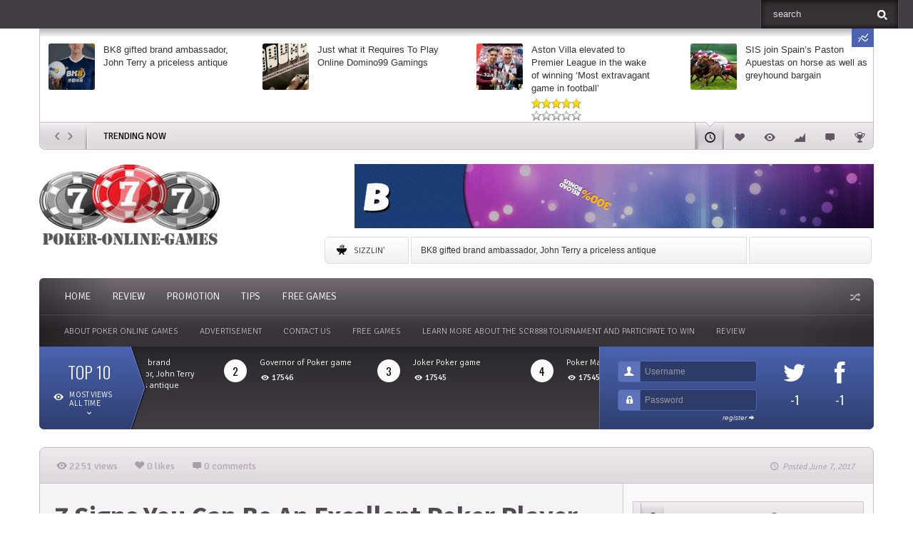

--- FILE ---
content_type: text/html; charset=UTF-8
request_url: https://www.poker-online-games.biz/7-signs-you-can-be-an-excellent-poker-player/
body_size: 21199
content:
<!DOCTYPE HTML>

<html lang="en-US">

<head>

	<meta http-equiv="Content-Type" content="text/html; charset=UTF-8" />
    
        	<meta name="viewport" content="width=device-width, initial-scale=1.0">
    	
	
	<title>7 Signs Be An Excellent  | Online casino soccer gambling information &amp; tips</title>
    
    
	 
     
	<link media="screen, projection" rel="stylesheet" href="https://www.poker-online-games.biz/wp-content/themes/flavor/css/bootstrap.css" type="text/css" />
        	<link media="screen, projection" rel="stylesheet" href="https://www.poker-online-games.biz/wp-content/themes/flavor/css/bootstrap-responsive.css" type="text/css" />
    	<link media="screen, projection" rel="stylesheet" href="https://www.poker-online-games.biz/wp-content/themes/flavor/style.css" type="text/css" /> 
        	<link media="screen, projection" rel="stylesheet" href="https://www.poker-online-games.biz/wp-content/themes/flavor/css/responsive.css" type="text/css" />
        <link media="screen, projection" rel="stylesheet" href="https://www.poker-online-games.biz/wp-content/themes/flavor/css/retina.css" type="text/css" />
    <!--[if IE 8]>
            <link media="screen, projection" rel="stylesheet" type="text/css" href="https://www.poker-online-games.biz/wp-content/themes/flavor/css/ie8.css" />
    <![endif]-->
    <!--[if IE 9]>
            <link media="screen, projection" rel="stylesheet" type="text/css" href="https://www.poker-online-games.biz/wp-content/themes/flavor/css/ie9.css" />
    <![endif]-->
    <!--[if gt IE 9]>
            <link media="screen, projection" rel="stylesheet" type="text/css" href="https://www.poker-online-games.biz/wp-content/themes/flavor/css/ie10.css" />
    <![endif]-->
    
    <style type="text/css">
		
			
				.post-tags a:hover {background-color:#4b63b0 !important;}
		a.thumbnail:hover, a.thumbnail:focus {border-color:#4b63b0;}
		#trending-toggle a {background-color:#4b63b0;}
		.ratings .ui-slider-range {background:#4b63b0;}
		#comments .filterbar .sort-buttons a.reply-link {color:#ffffff !important;}
				#trending-toggle a, .main-loop.list .post-tags a:hover {color:#ffffff;}	
				#main-menu-wrapper, #main-menu-wrapper ul li ul, #main-menu-wrapper ul li ul li a, #main-menu-wrapper ul li:hover ul li a, #main-menu-wrapper ul li.over ul li a, #main-menu-wrapper ul li ul li.over ul li a {background-color:#706771;}
		#main-menu-wrapper ul li ul li a:hover, #main-menu-wrapper ul li ul li ul li a:hover {background-color: rgba(0, 0, 0, 0.2);}
					#sub-menu ul li a {color:#beb0bf;}
				#main-menu-wrapper #random-article a {color:#b5adb6;}
					#selector-wrapper, #selector-wrapper ul li ul li a:hover {background-color:#4b63b0;}
				#selector-wrapper, #top-ten-selected a.selector-button, #selector-wrapper ul li ul li a:hover, #selector-wrapper ul li ul li:hover .selector-icon, .selector-arrow {color:#ffffff;}
				#top-ten-social, #top-ten-social .input-prepend .add-on, #top-ten-social input {background-color:#4b63b0;}
		#top-ten-social .input-prepend .add-on, #top-ten-social input {border-color:#4b63b0;}
				#top-ten-social, #top-ten-social .social-counts span, #top-ten-social .social-counts a, #top-ten-social .social-counts a:hover {color:#ffffff;}
				
	
		
		
		
		
															
		
	
		
	
		@media screen {
		.minisite-icon-it_freegames {background:url() no-repeat 0px 0px;background-size:16px 16px !important;width:16px;height:16px;float:left;}
		.minisite-icon-it_freegames.white, #footer .minisite-icon-it_freegames, #featured-bar-wrapper .minisite-icon-it_freegames {background:url() no-repeat 0px 0px;background-size:16px 16px !important;width:16px;height:16px;float:left;}
				}
		@media (-webkit-min-device-pixel-ratio: 2), (min-resolution: 192dpi) {
		.minisite-icon-it_freegames {background:url() no-repeat 0px 0px;background-size:16px 16px !important;width:16px;height:16px;float:left;}
		.minisite-icon-it_freegames.white, #footer .minisite-icon-it_freegames, #featured-bar-wrapper .minisite-icon-it_freegames {background:url() no-repeat 0px 0px;background-size:16px 16px !important;width:16px;height:16px;float:left;}
				}
		
	
		@media screen {
		.minisite-icon-it_casinosoftware {background:url() no-repeat 0px 0px;background-size:16px 16px !important;width:16px;height:16px;float:left;}
		.minisite-icon-it_casinosoftware.white, #footer .minisite-icon-it_casinosoftware, #featured-bar-wrapper .minisite-icon-it_casinosoftware {background:url() no-repeat 0px 0px;background-size:16px 16px !important;width:16px;height:16px;float:left;}
				}
		@media (-webkit-min-device-pixel-ratio: 2), (min-resolution: 192dpi) {
		.minisite-icon-it_casinosoftware {background:url() no-repeat 0px 0px;background-size:16px 16px !important;width:16px;height:16px;float:left;}
		.minisite-icon-it_casinosoftware.white, #footer .minisite-icon-it_casinosoftware, #featured-bar-wrapper .minisite-icon-it_casinosoftware {background:url() no-repeat 0px 0px;background-size:16px 16px !important;width:16px;height:16px;float:left;}
				}
		
	
		@media screen {
		.minisite-icon-it_onlinebettingsite {background:url() no-repeat 0px 0px;background-size:16px 16px !important;width:16px;height:16px;float:left;}
		.minisite-icon-it_onlinebettingsite.white, #footer .minisite-icon-it_onlinebettingsite, #featured-bar-wrapper .minisite-icon-it_onlinebettingsite {background:url() no-repeat 0px 0px;background-size:16px 16px !important;width:16px;height:16px;float:left;}
				}
		@media (-webkit-min-device-pixel-ratio: 2), (min-resolution: 192dpi) {
		.minisite-icon-it_onlinebettingsite {background:url() no-repeat 0px 0px;background-size:16px 16px !important;width:16px;height:16px;float:left;}
		.minisite-icon-it_onlinebettingsite.white, #footer .minisite-icon-it_onlinebettingsite, #featured-bar-wrapper .minisite-icon-it_onlinebettingsite {background:url() no-repeat 0px 0px;background-size:16px 16px !important;width:16px;height:16px;float:left;}
				}
		
	</style>    
        
    	
	<link rel="shortcut icon" href="/favicon.ico" />
    
    <link href="https://fonts.googleapis.com/css?family=Oswald:300,400|Signika:400,300,600,700|Source+Sans+Pro:700&amp;subset=" rel="stylesheet" type="text/css">	
<meta property="og:image" content="https://www.poker-online-games.biz/wp-content/uploads/2017/07/on8-65x65.jpg" />    
    	
	<link rel="pingback" href="https://www.poker-online-games.biz/xmlrpc.php" />

	    
     
    
	
<!-- All in One SEO Pack 2.3.12.5 by Michael Torbert of Semper Fi Web Design[211,317] -->
<meta name="description"  content="If you have not become aware of these indications, yet, here is your opportunity due to the fact that prior to you participate in the poker game site." />

<link rel="canonical" href="https://www.poker-online-games.biz/7-signs-you-can-be-an-excellent-poker-player/" />
			<script>
			(function(i,s,o,g,r,a,m){i['GoogleAnalyticsObject']=r;i[r]=i[r]||function(){
			(i[r].q=i[r].q||[]).push(arguments)},i[r].l=1*new Date();a=s.createElement(o),
			m=s.getElementsByTagName(o)[0];a.async=1;a.src=g;m.parentNode.insertBefore(a,m)
			})(window,document,'script','//www.google-analytics.com/analytics.js','ga');

			ga('create', 'UA-101411344-7', 'auto');
			
			ga('send', 'pageview');
			</script>
<!-- /all in one seo pack -->
<link rel='dns-prefetch' href='//s.w.org' />
<link rel="alternate" type="application/rss+xml" title="Online casino soccer gambling information &amp; tips &raquo; Feed" href="https://www.poker-online-games.biz/feed/" />
<link rel="alternate" type="application/rss+xml" title="Online casino soccer gambling information &amp; tips &raquo; Comments Feed" href="https://www.poker-online-games.biz/comments/feed/" />
<link rel="alternate" type="application/rss+xml" title="Online casino soccer gambling information &amp; tips &raquo; 7 Signs You Can Be An Excellent Poker Player Comments Feed" href="https://www.poker-online-games.biz/7-signs-you-can-be-an-excellent-poker-player/feed/" />
		<script type="text/javascript">
			window._wpemojiSettings = {"baseUrl":"https:\/\/s.w.org\/images\/core\/emoji\/2.2.1\/72x72\/","ext":".png","svgUrl":"https:\/\/s.w.org\/images\/core\/emoji\/2.2.1\/svg\/","svgExt":".svg","source":{"concatemoji":"https:\/\/www.poker-online-games.biz\/wp-includes\/js\/wp-emoji-release.min.js?ver=4.7.4"}};
			!function(a,b,c){function d(a){var b,c,d,e,f=String.fromCharCode;if(!k||!k.fillText)return!1;switch(k.clearRect(0,0,j.width,j.height),k.textBaseline="top",k.font="600 32px Arial",a){case"flag":return k.fillText(f(55356,56826,55356,56819),0,0),!(j.toDataURL().length<3e3)&&(k.clearRect(0,0,j.width,j.height),k.fillText(f(55356,57331,65039,8205,55356,57096),0,0),b=j.toDataURL(),k.clearRect(0,0,j.width,j.height),k.fillText(f(55356,57331,55356,57096),0,0),c=j.toDataURL(),b!==c);case"emoji4":return k.fillText(f(55357,56425,55356,57341,8205,55357,56507),0,0),d=j.toDataURL(),k.clearRect(0,0,j.width,j.height),k.fillText(f(55357,56425,55356,57341,55357,56507),0,0),e=j.toDataURL(),d!==e}return!1}function e(a){var c=b.createElement("script");c.src=a,c.defer=c.type="text/javascript",b.getElementsByTagName("head")[0].appendChild(c)}var f,g,h,i,j=b.createElement("canvas"),k=j.getContext&&j.getContext("2d");for(i=Array("flag","emoji4"),c.supports={everything:!0,everythingExceptFlag:!0},h=0;h<i.length;h++)c.supports[i[h]]=d(i[h]),c.supports.everything=c.supports.everything&&c.supports[i[h]],"flag"!==i[h]&&(c.supports.everythingExceptFlag=c.supports.everythingExceptFlag&&c.supports[i[h]]);c.supports.everythingExceptFlag=c.supports.everythingExceptFlag&&!c.supports.flag,c.DOMReady=!1,c.readyCallback=function(){c.DOMReady=!0},c.supports.everything||(g=function(){c.readyCallback()},b.addEventListener?(b.addEventListener("DOMContentLoaded",g,!1),a.addEventListener("load",g,!1)):(a.attachEvent("onload",g),b.attachEvent("onreadystatechange",function(){"complete"===b.readyState&&c.readyCallback()})),f=c.source||{},f.concatemoji?e(f.concatemoji):f.wpemoji&&f.twemoji&&(e(f.twemoji),e(f.wpemoji)))}(window,document,window._wpemojiSettings);
		</script>
		<style type="text/css">
img.wp-smiley,
img.emoji {
	display: inline !important;
	border: none !important;
	box-shadow: none !important;
	height: 1em !important;
	width: 1em !important;
	margin: 0 .07em !important;
	vertical-align: -0.1em !important;
	background: none !important;
	padding: 0 !important;
}
</style>
<link rel='stylesheet' id='contact-form-7-css'  href='https://www.poker-online-games.biz/wp-content/plugins/contact-form-7/includes/css/styles.css?ver=5.1.1' type='text/css' media='all' />
<link rel='stylesheet' id='dashicons-css'  href='https://www.poker-online-games.biz/wp-includes/css/dashicons.min.css?ver=4.7.4' type='text/css' media='all' />
<script type='text/javascript' src='https://www.poker-online-games.biz/wp-includes/js/jquery/jquery.js?ver=1.12.4'></script>
<script type='text/javascript' src='https://www.poker-online-games.biz/wp-includes/js/jquery/jquery-migrate.min.js?ver=1.4.1'></script>
<script type='text/javascript' src='https://www.poker-online-games.biz/wp-content/plugins/wp_mobiflux_pro/assets/js/user.js?ver=4.7.4'></script>
<link rel='https://api.w.org/' href='https://www.poker-online-games.biz/wp-json/' />
<link rel="EditURI" type="application/rsd+xml" title="RSD" href="https://www.poker-online-games.biz/xmlrpc.php?rsd" />
<link rel="wlwmanifest" type="application/wlwmanifest+xml" href="https://www.poker-online-games.biz/wp-includes/wlwmanifest.xml" /> 
<link rel='prev' title='Playing poker with automatic shuffler' href='https://www.poker-online-games.biz/playing-poker-with-automatic-shuffler/' />
<link rel='next' title='Why Internet Poker Is Much Better' href='https://www.poker-online-games.biz/why-internet-poker-is-much-better/' />
<meta name="generator" content="WordPress 4.7.4" />
<link rel='shortlink' href='https://www.poker-online-games.biz/?p=957' />
<link rel="alternate" type="application/json+oembed" href="https://www.poker-online-games.biz/wp-json/oembed/1.0/embed?url=https%3A%2F%2Fwww.poker-online-games.biz%2F7-signs-you-can-be-an-excellent-poker-player%2F" />
<link rel="alternate" type="text/xml+oembed" href="https://www.poker-online-games.biz/wp-json/oembed/1.0/embed?url=https%3A%2F%2Fwww.poker-online-games.biz%2F7-signs-you-can-be-an-excellent-poker-player%2F&#038;format=xml" />
	<style type="text/css" media="all">.shortcode-star-rating{padding:0 0.5em;}.dashicons{font-size:20px;width:auto;height:auto;line-height:normal;text-decoration:inherit;vertical-align:middle;}.shortcode-star-rating [class^="dashicons dashicons-star-"]:before{color:#FCAE00;}.ssr-int{margin-left:0.2em;font-size:13px;vertical-align:middle;color:#333;}/*.shortcode-star-rating:before,.shortcode-star-rating:after{display: block;height:0;visibility:hidden;content:"\0020";}.shortcode-star-rating:after{clear:both;}*/</style>
	<link rel="alternate" hreflang="zh" href="/zh/7-signs-you-can-be-an-excellent-poker-player/"/><link rel="alternate" hreflang="id" href="/id/7-signs-you-can-be-an-excellent-poker-player/"/><link rel="alternate" hreflang="th" href="/th/7-signs-you-can-be-an-excellent-poker-player/"/>	
</head>


<body class="post-template-default single single-post postid-957 single-format-standard it-background woocommerce">

	
	<div id="ajax-error"></div>
    
    
    <div class="container-fluid" id="top-menu-wrapper">
    
        <div class="row-fluid"> 
        
            <div class="floatleft" id="top-menu">           
                
                <div id="top-menu-full">
                
                                        
                </div>
                
                <div id="top-menu-compact">
                
                    <select id="select-menu-top-menu" class="mobile_menu"><option>Page Navigation</option><option   value=""></option></select>                    
                </div>
                
            </div>
            
            <div class="floatright" id="top-search">
                
                <div class="wrapper">
                 
                    <form method="get" id="searchformtop" action="https://www.poker-online-games.biz/">                             
                        <input type="text" value="search" onfocus="if (this.value == 'search') {this.value = '';}" onblur="if (this.value == '') {this.value = 'search';}" name="s" id="s" />          
                    </form>
                    
                </div>
            
            </div> 
        
        </div>
        
    </div>

    
    <div class="container">
    
    	<div id="bg-overlay" class="row"><div class="span12"></div></div>
        
        
    <div id="trending-row">
    
        <div id="trending-wrapper" class="post-list" data-currentquery='[]'>
            
            <div class="loading"><div>&nbsp;</div></div>
            
            <div class="row">	
            
                <div id="trending" class="span12 carousel slide">
                
                    <div class="carousel-inner">
        
                        <div class="row item active"><div class="span3"><div class="article-image"><a class="thumbnail darken" href="https://www.poker-online-games.biz/bk8-gifted-brand-ambassador-john-terry-a-priceless-antique/"><img width="65" height="65" src="https://www.poker-online-games.biz/wp-content/uploads/2019/07/john-terry567-65x65.png" class="attachment-widget-post size-widget-post wp-post-image" alt="" title="BK8 gifted brand ambassador, John Terry a priceless antique" srcset="https://www.poker-online-games.biz/wp-content/uploads/2019/07/john-terry567-65x65.png 65w, https://www.poker-online-games.biz/wp-content/uploads/2019/07/john-terry567-150x150.png 150w" sizes="(max-width: 65px) 100vw, 65px" /></a></div><div class="article-excerpt"><a href="https://www.poker-online-games.biz/bk8-gifted-brand-ambassador-john-terry-a-priceless-antique/">BK8 gifted brand ambassador, John Terry a priceless antique</a></div></div><div class="span3"><div class="article-image"><a class="thumbnail darken" href="https://www.poker-online-games.biz/just-what-it-requires-to-play-online-domino99-gamings/"><img width="65" height="65" src="https://www.poker-online-games.biz/wp-content/uploads/2019/05/download-2-65x65.jpg" class="attachment-widget-post size-widget-post wp-post-image" alt="" title="Just what it Requires To Play Online Domino99 Gamings" srcset="https://www.poker-online-games.biz/wp-content/uploads/2019/05/download-2-65x65.jpg 65w, https://www.poker-online-games.biz/wp-content/uploads/2019/05/download-2-150x150.jpg 150w" sizes="(max-width: 65px) 100vw, 65px" /></a></div><div class="article-excerpt"><a href="https://www.poker-online-games.biz/just-what-it-requires-to-play-online-domino99-gamings/">Just what it Requires To Play Online Domino99 Gamings</a></div></div><div class="span3"><div class="article-image"><a class="thumbnail darken" href="https://www.poker-online-games.biz/aston-villa-elevated-to-premier-league-in-the-wake-of-winning-most-extravagant-game-in-football/"><img width="65" height="65" src="https://www.poker-online-games.biz/wp-content/uploads/2019/05/Aston-Villa-65x65.png" class="attachment-widget-post size-widget-post wp-post-image" alt="" title="Aston Villa elevated to Premier League in the wake of winning &#8216;Most extravagant game in football&#8217;" srcset="https://www.poker-online-games.biz/wp-content/uploads/2019/05/Aston-Villa-65x65.png 65w, https://www.poker-online-games.biz/wp-content/uploads/2019/05/Aston-Villa-150x150.png 150w" sizes="(max-width: 65px) 100vw, 65px" /></a></div><div class="article-excerpt"><a href="https://www.poker-online-games.biz/aston-villa-elevated-to-premier-league-in-the-wake-of-winning-most-extravagant-game-in-football/">Aston Villa elevated to Premier League in the wake of winning &#8216;Most extravagant game in football&#8217;</a><div class="rating small stars_wrapper"><div class="editor_rating"><div class="stars yellow"><div class="star full">&nbsp;</div><div class="star full">&nbsp;</div><div class="star full">&nbsp;</div><div class="star full">&nbsp;</div><div class="star full">&nbsp;</div></div><br class="clearer" /></div><div class="user_rating"><div class="stars orange"><div class="star">&nbsp;</div><div class="star">&nbsp;</div><div class="star">&nbsp;</div><div class="star">&nbsp;</div><div class="star">&nbsp;</div></div><br class="clearer" /></div></div></div></div><div class="span3"><div class="article-image"><a class="thumbnail darken" href="https://www.poker-online-games.biz/sis-join-spains-paston-apuestas-on-horse-as-well-as-greyhound-bargain/"><img width="65" height="65" src="https://www.poker-online-games.biz/wp-content/uploads/2019/07/betting6-65x65.jpeg" class="attachment-widget-post size-widget-post wp-post-image" alt="" title="SIS join Spain&#8217;s Paston Apuestas on horse as well as greyhound bargain" srcset="https://www.poker-online-games.biz/wp-content/uploads/2019/07/betting6-65x65.jpeg 65w, https://www.poker-online-games.biz/wp-content/uploads/2019/07/betting6-150x150.jpeg 150w" sizes="(max-width: 65px) 100vw, 65px" /></a></div><div class="article-excerpt"><a href="https://www.poker-online-games.biz/sis-join-spains-paston-apuestas-on-horse-as-well-as-greyhound-bargain/">SIS join Spain&#8217;s Paston Apuestas on horse as well as greyhound bargain</a></div></div></div><div class="row item"><div class="span3"><div class="article-image"><a class="thumbnail darken" href="https://www.poker-online-games.biz/missouri-gambling-enterprises/"><img width="65" height="65" src="https://www.poker-online-games.biz/wp-content/uploads/2019/05/5488c01096cf6.preview-1024-65x65.jpg" class="attachment-widget-post size-widget-post wp-post-image" alt="" title="Missouri Gambling enterprises" srcset="https://www.poker-online-games.biz/wp-content/uploads/2019/05/5488c01096cf6.preview-1024-65x65.jpg 65w, https://www.poker-online-games.biz/wp-content/uploads/2019/05/5488c01096cf6.preview-1024-150x150.jpg 150w" sizes="(max-width: 65px) 100vw, 65px" /></a></div><div class="article-excerpt"><a href="https://www.poker-online-games.biz/missouri-gambling-enterprises/">Missouri Gambling enterprises</a></div></div><div class="span3"><div class="article-image"><a class="thumbnail darken" href="https://www.poker-online-games.biz/your-exclusive-guide-to-online-poker-bonuses/"><img width="65" height="65" src="https://www.poker-online-games.biz/wp-content/uploads/2019/05/Internet-Casino-Bonus-660x400-65x65.png" class="attachment-widget-post size-widget-post wp-post-image" alt="" title="Your Exclusive Guide to Online Poker Bonuses" srcset="https://www.poker-online-games.biz/wp-content/uploads/2019/05/Internet-Casino-Bonus-660x400-65x65.png 65w, https://www.poker-online-games.biz/wp-content/uploads/2019/05/Internet-Casino-Bonus-660x400-150x150.png 150w" sizes="(max-width: 65px) 100vw, 65px" /></a></div><div class="article-excerpt"><a href="https://www.poker-online-games.biz/your-exclusive-guide-to-online-poker-bonuses/">Your Exclusive Guide to Online Poker Bonuses</a></div></div><div class="span3"><div class="article-image"><a class="thumbnail darken" href="https://www.poker-online-games.biz/online-gambling-has-to-end-up-being-a-hot-fad/"><img width="65" height="65" src="https://www.poker-online-games.biz/wp-content/uploads/2019/05/2018-11-12_Illegal-online-gambling-scheme-dismantled_shutterstock_504094885-65x65.jpg" class="attachment-widget-post size-widget-post wp-post-image" alt="" title="Online Gambling Has to End Up Being a Hot Fad" srcset="https://www.poker-online-games.biz/wp-content/uploads/2019/05/2018-11-12_Illegal-online-gambling-scheme-dismantled_shutterstock_504094885-65x65.jpg 65w, https://www.poker-online-games.biz/wp-content/uploads/2019/05/2018-11-12_Illegal-online-gambling-scheme-dismantled_shutterstock_504094885-150x150.jpg 150w" sizes="(max-width: 65px) 100vw, 65px" /></a></div><div class="article-excerpt"><a href="https://www.poker-online-games.biz/online-gambling-has-to-end-up-being-a-hot-fad/">Online Gambling Has to End Up Being a Hot Fad</a></div></div><div class="span3"><div class="article-image"><a class="thumbnail darken" href="https://www.poker-online-games.biz/empire777-review/"><img width="65" height="65" src="https://www.poker-online-games.biz/wp-content/uploads/2019/05/777-65x65.png" class="attachment-widget-post size-widget-post wp-post-image" alt="" title="Empire777 Review" srcset="https://www.poker-online-games.biz/wp-content/uploads/2019/05/777-65x65.png 65w, https://www.poker-online-games.biz/wp-content/uploads/2019/05/777-150x150.png 150w, https://www.poker-online-games.biz/wp-content/uploads/2019/05/777-180x180.png 180w, https://www.poker-online-games.biz/wp-content/uploads/2019/05/777.png 300w" sizes="(max-width: 65px) 100vw, 65px" /></a></div><div class="article-excerpt"><a href="https://www.poker-online-games.biz/empire777-review/">Empire777 Review</a></div></div></div>                        
                    </div>
                    
                </div>
                
            </div> 
            
            <div class="row"> 
            
                <div class="span12 sortbar">           	
                        
                      
                      
                        <div class="carousel-control-wrapper">
            
                            <a class="carousel-control left" href="#trending" data-slide="prev">&lsaquo;</a>
                            <a class="carousel-control right" href="#trending" data-slide="next">&rsaquo;</a>
                                                
                        </div>
                        
                                        
                    <div class="trending-title"><span class="hidden-phone">TRENDING NOW</span><span class="visible-phone">TRENDING</span></div>
                    
                                        
                                                
                                            
                        <div class="sort-buttons" data-loop="trending" data-location="trending" data-thumbnail="1" data-rating="1" data-icon="1" data-numarticles="">
                        
                            <a href="#" data-sorter="recent" class="icon-recent recent active info" title="most recent">&nbsp;</a>
                            
                            <a href="#" data-sorter="liked" class="icon-liked liked info" title="most liked">&nbsp;</a>                            
                            <a href="#" data-sorter="viewed" class="icon-viewed viewed info" title="most viewed">&nbsp;</a>                             
                            <a href="#" data-sorter="rated" class="icon-reviewed rated info" title="highest rated">&nbsp;</a>                            
                            <a href="#" data-sorter="commented" class="icon-commented commented info" title="most commented">&nbsp;</a>                            
                            <a href="#" data-sorter="awarded" class="icon-awarded awarded info" title="recently awarded">&nbsp;</a>                        
                        </div>
                        
                                        
                </div>              
                
            </div> 
                    
        </div>
    
        <div id="trending-toggle"><a href="#" data-toggle="tooltip" title="toggle trending articles" class="info-bottom icon-trending">&nbsp;</a></div>    
    
    </div>
	

        
        
<div id="logo-bar">

	<div class="row">

        <div id="logo" class="span4">
    
                            <a href="https://www.poker-online-games.biz">
                    <img id="site-logo" class="hires" alt="Online casino soccer gambling information &amp; tips" src="https://www.poker-online-games.biz/wp-content/uploads/2017/05/yourock.png" width="253" height="144" />                             
                </a>
                <br class="clearer" />
                        
                        
        </div>
            
                
        <div id="sizzlin-wrapper" class="span8">
            
                        
                <div class="row ad" id="ad-header">
                
                	<div class="span8">
                    
                    	<a href="https://www.bolaking.net/?affCode=seo&utm_source=poker-online-games"><img src="https://www.poker-online-games.biz/wp-content/uploads/2018/11/microsite-gif-2.gif" alt="ad" /></a>  
                        
                    </div>                    
                      
                </div>
            
             
              
            
            <div class="row">
            
                <div class="span8">
                
                	 
                    
                        <div id="sizzlin-header" class="panel">
                        
                        	<div class="inner">
                        
                        		SIZZLIN'                                
                                <br class="clearer" />
                                
                            </div>
                            
                        </div>                    
                    
                        <div id="sizzlin" class="panel">
                        
                        	<div class="inner">
                        
                            	<ul class="slide">
                                    <li><a href="https://www.poker-online-games.biz/bk8-gifted-brand-ambassador-john-terry-a-priceless-antique/">BK8 gifted brand ambassador, John Terry a priceless antique</a></li><li><a href="https://www.poker-online-games.biz/just-what-it-requires-to-play-online-domino99-gamings/">Just what it Requires To Play Online Domino99 Gamings</a></li><li><a href="https://www.poker-online-games.biz/aston-villa-elevated-to-premier-league-in-the-wake-of-winning-most-extravagant-game-in-football/">Aston Villa elevated to Premier League in the wake of winning &#8216;Most extravagant game in football&#8217;</a></li>                                </ul>
                                
                                <br class="clearer" />
                                
                            </div>
                            
                        </div>
                        
                                        
                     
                        
                        <div id="social-top" class="panel">
                        
                        	<div class="inner">
                            
                            	                                
                                <br class="clearer" />
                                
                            </div>
                            
                        </div> 
                        
                     
                
                </div>
            
            </div>
            
        </div> 
    
    </div>
    
</div>

        
        <div class="row">
        
    <div class="span12">
    
    	<div id="main-menu-wrapper">
    
			                
                    <div id="random-article">
                
                        <a title="Random Article" class="info icon-random" href="https://www.poker-online-games.biz/play-baccarat-in-a-smart-way-with-some-strategies/"></a>
                    
                    </div>
                    
                 
                
                    
            <div class="row">
            
                <div class="span12 right-shadow">
                
                    <div id="main-menu" class="menu-inner">
                    
                        <div id="main-menu-full">
                                        
                            <ul id="menu-new-nev" class="menu"><li id="menu-item-1397" class="menu-item menu-item-type-custom menu-item-object-custom menu-item-home menu-item-1397"><a href="https://www.poker-online-games.biz/">Home</a></li>
<li id="menu-item-1393" class="menu-item menu-item-type-post_type menu-item-object-page menu-item-1393"><a href="https://www.poker-online-games.biz/review/">Review</a></li>
<li id="menu-item-1396" class="menu-item menu-item-type-taxonomy menu-item-object-category menu-item-1396"><a href="https://www.poker-online-games.biz/category/promotion/">Promotion</a></li>
<li id="menu-item-1395" class="menu-item menu-item-type-taxonomy menu-item-object-category menu-item-1395"><a href="https://www.poker-online-games.biz/category/tips/">TIPS</a></li>
<li id="menu-item-1468" class="menu-item menu-item-type-taxonomy menu-item-object-category menu-item-1468"><a href="https://www.poker-online-games.biz/category/free-games/">Free Games</a></li>
</ul> 
                            
                            <br class="clearer" />
                            
                        </div>
                        
                        <div id="main-menu-compact">
                        
                            <select id="select-menu-main-menu" class="mobile_menu"><option>Category Navigation</option><option   value="http://www.poker-online-games.biz/">Home</option><option   value="https://www.poker-online-games.biz/review/">Review</option><option   value="https://www.poker-online-games.biz/category/promotion/">Promotion</option><option   value="https://www.poker-online-games.biz/category/tips/">TIPS</option><option   value="https://www.poker-online-games.biz/category/free-games/">Free Games</option></select> 
                            
                        </div>  
                        
                    </div>
                    
                </div>
            
            </div>
            
                        
                <div class="row">
                
                    <div class="span12 right-shadow submenu">
                    
                        <div id="sub-menu" class="menu-inner">
                
                                                        
                                <div id="sub-menu-full"> 
                                
                                    <ul><li class="page_item page-item-900"><a href="https://www.poker-online-games.biz/about-poker-online-games/">About Poker Online Games</a></li>
<li class="page_item page-item-1385"><a href="https://www.poker-online-games.biz/advertisement/">Advertisement</a></li>
<li class="page_item page-item-948"><a href="https://www.poker-online-games.biz/contact-us/">Contact us</a></li>
<li class="page_item page-item-1386"><a href="https://www.poker-online-games.biz/free-games/">Free Games</a></li>
<li class="page_item page-item-1282"><a href="https://www.poker-online-games.biz/learn-more-about-the-scr888-tournament-and-participate-to-win/">Learn More About the SCR888 Tournament and Participate to Win</a></li>
<li class="page_item page-item-1384"><a href="https://www.poker-online-games.biz/review/">Review</a></li>
</ul>  
                                    
                                    <br class="clearer" />                            
                                
                                </div>
                                    
                                <div id="sub-menu-compact">
                                
                                    <select id="select-menu-sub-menu" class="mobile_menu"><option>Category Navigation</option><option   value=""></option></select> 
                                
                                </div>                   
                                
                                               
                            
                        </div>
                        
                    </div> 
                    
                </div>
                
                                               
        </div>
        
    </div>
    
</div>		
        
		
        
<div class="row">

    <div class="span12 large-social solo" id="top-ten" data-currentquery='[]'>

        <div id="selector-wrapper">
        
            <div class="inner">
    
                <div class="top-ten-label">TOP 10</div>
                
                <ul id="top-ten-selector">
                
                	<li>
                		
                        <div id="top-ten-selected">
                        
                            <div class="selector-icon"><span class="icon-viewed"></span></div>
                            
                            <a class="selector-button">Most Views&nbsp; All Time</a>
                            
                        </div>
                        
                        <div class="selector-arrow icon-arrow-down"></div>                        
                        
                        <ul data-loop="top ten" data-timeperiod="all">
                        
                        	                                                    
                            <li>
                            
                            	<div class="selector-icon icon-viewed"></div>
                        
                                <a class="selector-button clickable" data-sorter="viewed" data-label="Most Views All Time">Most Views All Time</a>
                            
                            </li> 
                            
                             
                            
                                                        
                            <li>
                            
                            	<div class="selector-icon icon-liked"></div>
                        
                                <a class="selector-button clickable" data-sorter="liked" data-label="Most Likes All Time">Most Likes&nbsp; All Time</a>
                            
                            </li>
                            
                             
                            
                                                      
                            
                            <li>
                            
                            	<div class="selector-icon icon-reviewed"></div>
                        
                                <a class="selector-button clickable" data-sorter="reviewed" data-label="Best Reviewed All Time">Best Reviewed All Time</a>
                            
                            </li>
                            
                             
                            
                                                        
                            <li>
                            
                            	<div class="selector-icon icon-users"></div>
                        
                                <a class="selector-button clickable" data-sorter="users" data-label="Highest Rated All Time">Highest Rated All Time</a>
                            
                            </li>
                            
                             
                            
                                                        
                            <li>
                            
                            	<div class="selector-icon icon-commented"></div>
                        
                                <a class="selector-button clickable" data-sorter="commented" data-label="Commented On All Time">Commented On All Time</a>
                            
                            </li>
                            
                             
                        
                        </ul>
                        
                    </li>                    
                
                </ul>
                
            </div>
            
            <div id="selector-wrapper-right">&nbsp;</div>
            
        </div>
        
                
            <div id="top-ten-social" class=" large-social">
            
            	            
                    <div class="login-form">
                
                                                	
                                                    
                        	<a class="register-link" href="https://www.poker-online-games.biz/wp-login.php?action=register">register<span class="icon-right"></span></a>  
                            
                            <form method="post" action="/wp-login.php" class="wp-user-form">
                                <div class="input-prepend">
                                    <span class="add-on icon-username"></span>
                                    <input type="text" name="log" value="" class="input-medium" id="user_login" tabindex="11" placeholder="Username" />
                                </div>
                                <br class="clearer" />
                                <div class="input-prepend">
                                    <span class="add-on icon-password"></span>
                                    <input type="password" name="pwd" value="" id="user_pass" class="input-medium" tabindex="12" placeholder="Password" />
                                </div>                                
                                <input type="hidden" name="redirect_to" value="/7-signs-you-can-be-an-excellent-poker-player/" />
                                <input type="hidden" name="user-cookie" value="1" />                  
                            </form>
                    
                                            
                    </div> 
                    
                                
                                
                    <div class="social-numbers">
                    
                    	<div id="it_social_counts-2" class="widget clearfix Social Counts">        
        <div class="social-counts">
        
			                        
                <div class="panel">	
                
                    <span class="icon-twitter"></span>
                    
                                        
                    <a target="_blank" href="https://twitter.com/" class="info" data-placement="bottom" title="Twitter Followers">-1</a>
                
                </div>
                
                        
                        
                <div class="panel">	
                
                    <span class="icon-facebook"></span>
                    
                                        
                    <a target="_blank" href="" class="info" data-placement="bottom" title="Facebook Fans">-1</a>
                
                </div>
                
                        
                        
            <br class="clearer" />
            
        </div>
					
        </div>		
		
	                    
                    </div> 
                    
                                
                
            </div>
            
                
        <div class="loading white large-social"><div>&nbsp;</div></div>
        
        <div id="top-ten-slider" class="slide">
        
        	 
        
        	<div class="panel item first active"><div class="top-ten-number-wrapper"><div class="top-ten-number">1</div></div><div class="top-ten-metric"><span class="metric info" title="Views"><span class="icon icon-viewed"></span><span class="numcount">30846</span></span></div><a href="https://www.poker-online-games.biz/bk8-gifted-brand-ambassador-john-terry-a-priceless-antique/" class="title">BK8 gifted brand ambassador, John Terry a priceless antique</a></div><div class="panel item"><div class="top-ten-number-wrapper"><div class="top-ten-number">2</div></div><div class="top-ten-metric"><span class="metric info" title="Views"><span class="icon icon-viewed"></span><span class="numcount">17546</span></span></div><a href="https://www.poker-online-games.biz/governor-of-poker-game/" class="title">Governor of Poker game</a></div><div class="panel item"><div class="top-ten-number-wrapper"><div class="top-ten-number">3</div></div><div class="top-ten-metric"><span class="metric info" title="Views"><span class="icon icon-viewed"></span><span class="numcount">17545</span></span></div><a href="https://www.poker-online-games.biz/joker-poker-game/" class="title">Joker Poker game</a></div><div class="panel item"><div class="top-ten-number-wrapper"><div class="top-ten-number">4</div></div><div class="top-ten-metric"><span class="metric info" title="Views"><span class="icon icon-viewed"></span><span class="numcount">17545</span></span></div><a href="https://www.poker-online-games.biz/poker-machine-game/" class="title">Poker Machine game</a></div><div class="panel item"><div class="top-ten-number-wrapper"><div class="top-ten-number">5</div></div><div class="top-ten-metric"><span class="metric info" title="Views"><span class="icon icon-viewed"></span><span class="numcount">17545</span></span></div><a href="https://www.poker-online-games.biz/good-ol-poker-game/" class="title">Good Ol&#8217; Poker game</a></div><div class="panel item"><div class="top-ten-number-wrapper"><div class="top-ten-number">6</div></div><div class="top-ten-metric"><span class="metric info" title="Views"><span class="icon icon-viewed"></span><span class="numcount">17545</span></span></div><a href="https://www.poker-online-games.biz/tbs-texas-hold-em-game/" class="title">TBS Texas Hold &#8216;Em game</a></div><div class="panel item"><div class="top-ten-number-wrapper"><div class="top-ten-number">7</div></div><div class="top-ten-metric"><span class="metric info" title="Views"><span class="icon icon-viewed"></span><span class="numcount">17545</span></span></div><a href="https://www.poker-online-games.biz/flash-texas-holdem-online/" class="title">Flash Texas Hold&#8217;em Online</a></div><div class="panel item"><div class="top-ten-number-wrapper"><div class="top-ten-number">8</div></div><div class="top-ten-metric"><span class="metric info" title="Views"><span class="icon icon-viewed"></span><span class="numcount">17545</span></span></div><a href="https://www.poker-online-games.biz/finding-fortune-with-online-blackjack/" class="title">Finding Fortune With Online Blackjack</a></div><div class="panel item"><div class="top-ten-number-wrapper"><div class="top-ten-number">9</div></div><div class="top-ten-metric"><span class="metric info" title="Views"><span class="icon icon-viewed"></span><span class="numcount">17544</span></span></div><a href="https://www.poker-online-games.biz/ocw-rideempoker/" class="title">OCW Ride’em’poker</a></div><div class="panel item"><div class="top-ten-number-wrapper"><div class="top-ten-number">10</div></div><div class="top-ten-metric"><span class="metric info" title="Views"><span class="icon icon-viewed"></span><span class="numcount">17544</span></span></div><a href="https://www.poker-online-games.biz/247-texas-holdem/" class="title">247 Texas Holdem</a></div>            
        </div> 
        
    </div>

</div>





<div class="row single-page post-loop">

    <div class="span12">
    
    	<div class="sortbar">
        
        	<div class="row">
            
            	<div class="span12">
                
                	                    
						                        
                                        
                    <span class="metric info" title="Views"><span class="icon icon-viewed"></span><span class="numcount">2251 views</span></span>                    
                    <a class="like-button do-like 957 info" data-postid="957" data-likeaction="like" title="Likes"><span class="icon icon-liked like"></span><span class="numcount">0 likes</span></a>                    
                    <span class="metric info" title="Comments"><a href="#comments"><span class="icon icon-commented"></span><span class="numcount">0 comments</span></a></span>                    
                                        
                    <div class="sortbar-right">
                        
                        <div class="meta-data">
                        
                            <span class="icon-recent"></span>
                            
                            <span class="date">                                
                                Posted 
                                June 7, 2017                            </span>
                            
                        </div>
                    
                    </div>
                
                </div>
            
            </div>
        
        </div>
        
        <div class="content-wrapper">
        
        	<div class="row">
            
            	<div class="span12">
                
                	                
                    <div class="main-loop sidebar-right " data-location="single-page">
                    
                    	<div class="main-loop-content">
                        
							                            
                                                            
                                                                
                                                                    
                                    <div class="main-content" id="post-957" class="post-957 post type-post status-publish format-standard has-post-thumbnail hentry category-poker tag-poker" itemscope itemtype="http://schema.org/Article">
                                    
                                    	<meta itemprop="datePublished" content="June 7, 2017">
                            
                                                                                
                                                                                    <h1>								
                                                7 Signs You Can Be An Excellent Poker Player                                    
                                            </h1>
                                                                                
                                                                                    <span class="author">
                                                by                                                <span itemprop="author">mission device</span>
                                            </span>
                                                                                
                                                                                
                                                                                
                                            <div class="featured-panel floated">
                                            
                                                                                                
                                                                                                
                                                    <div class="inner-content">
                                                    
                                                        <div class="featured-image-wrapper"><div class="featured-image-inner"><img width="360" height="203" src="https://www.poker-online-games.biz/wp-content/uploads/2017/07/on8-360x203.jpg" class="attachment-single-360 size-single-360 wp-post-image" alt="" title="7 Signs You Can Be An Excellent Poker Player" itemprop="image" srcset="https://www.poker-online-games.biz/wp-content/uploads/2017/07/on8-360x203.jpg 360w, https://www.poker-online-games.biz/wp-content/uploads/2017/07/on8-300x169.jpg 300w, https://www.poker-online-games.biz/wp-content/uploads/2017/07/on8-768x432.jpg 768w, https://www.poker-online-games.biz/wp-content/uploads/2017/07/on8.jpg 1024w, https://www.poker-online-games.biz/wp-content/uploads/2017/07/on8-180x101.jpg 180w, https://www.poker-online-games.biz/wp-content/uploads/2017/07/on8-790x444.jpg 790w" sizes="(max-width: 360px) 100vw, 360px" /></div></div>                                                        
                                                                                                                
                                                                                                                
                                                    </div>
                                                    
                                                                                                        
                                                                                            
                                            </div>
                                            
                                                                                    
                                        <div class="the-content">
                                        
                                              
                            
                                            <h1>7 Signs You Can Be An Excellent Poker Player</h1>
<p>&nbsp;</p>
<p>Do you understand if you can be a great poker gamer or not? Do you wish to know if you can be one?</p>
<p><span id="more-957"></span></p>
<p>Much like a leader is born, not made, there are check in an individual with the help of which he can comprehend whether he can be a great poker gamer or not. If you have not become aware of these indications, yet, here is your opportunity due to the fact that prior to you participate in the poker game site, I would desire you to discover if you have any of these indications:</p>
<h2></h2>
<p><img class="alignnone size-full wp-image-959" src="https://www.poker-online-games.biz/wp-content/uploads/2017/07/on14.jpg" alt="" width="450" height="450" srcset="https://www.poker-online-games.biz/wp-content/uploads/2017/07/on14.jpg 450w, https://www.poker-online-games.biz/wp-content/uploads/2017/07/on14-150x150.jpg 150w, https://www.poker-online-games.biz/wp-content/uploads/2017/07/on14-300x300.jpg 300w, https://www.poker-online-games.biz/wp-content/uploads/2017/07/on14-65x65.jpg 65w, https://www.poker-online-games.biz/wp-content/uploads/2017/07/on14-180x180.jpg 180w, https://www.poker-online-games.biz/wp-content/uploads/2017/07/on14-360x360.jpg 360w" sizes="(max-width: 450px) 100vw, 450px" /></p>
<h2></h2>
<h2>Enjoyed Cards Games</h2>
<p>&nbsp;</p>
<p>You have constantly enjoyed cards: Have you constantly enjoyed cards and card games? This is a huge indication that you can be superior in Bolaking.com if yes. You require a site that can thrill you with some incredible rewards and you can definitely win all that you want to.</p>
<p>You constantly win &#8230; well a minimum of the majority of the times: Your good friends fear you due to the fact that they can never ever beat you in any video game of cards.</p>
<p>You think that you can be an exceptional <a href="https://www.sbobet.com">SBOBET </a>poker gamer, even if you have actually never ever played the game: You understand that you can be an incredible poker gamer; there is something in you that informs you the exact same.</p>
<p>&nbsp;</p>
<h3>Poker Sites</h3>
<p><a href="http://www.bolaking.net/casino/sbobet">SBOBET </a>Poker sites attract you more than other site online: You have actually constantly enjoyed poker sites and kept visiting them, despite the fact that you never ever dipped into all.</p>
<p>The minute you hear the word POKER, something occurs to you from within: Some sort of energy goes through your body the minute somebody states POKER!</p>
<p>You reveal no grace to other competitors in the game of poker, even if they are your buddies: That&#8217;s the important things that you have to need to be an outstanding poker gamer&#8211; no grace!</p>
<p>You do not fear losing, however eagerly anticipate success: You have actually never ever feared failures all your life, since you understand that there is light at the end of the tunnel! You understand that even if you have actually stopped working or lost as soon as, two times or thrice, you are going to win one day.</p>
<p>More at <a href="http://www.internet-casinos-directory.net">online casino directory malaysia</a></p>
                                            
                                            <br class="clearer" />
                                    
                                                                                                
                                        </div> 
                                        
                                        <br class="clearer" />                                
                                        
                                    </div>
                                    
                                                                        
                                    <div class="postinfo-box-wrapper"><div class="postinfo-box"><a class="like-button do-like 957 info" data-postid="957" data-likeaction="like" title="Likes"><span class="icon icon-liked like"></span><span class="numcount">0 people like this</span></a><div class="category-list"><span class="icon-category"></span><a href="https://www.poker-online-games.biz/category/poker/" title="View all posts in POKER">POKER</a></div><br class="clearer" /><div class="post-tags-wrapper"><span class="icon-tag"></span><div class="post-tags"><a href="https://www.poker-online-games.biz/tag/poker/" title="Poker Tag" class="poker">Poker</a><br class="clearer" /></div></div><br class="clearer" /><div class="author-info"><div class="author-image thumbnail"><a class="info" title="See all posts from this author" href="https://www.poker-online-games.biz/author/missiondevice88/"><img alt='' src='https://secure.gravatar.com/avatar/a1342bda2f85bd7c17f2aebd2cadd530?s=70&#038;d=mm&#038;r=g' srcset='https://secure.gravatar.com/avatar/a1342bda2f85bd7c17f2aebd2cadd530?s=140&amp;d=mm&amp;r=g 2x' class='avatar avatar-70 photo' height='70' width='70' /></a></div><a class="info" title="See all posts from this author" href="https://www.poker-online-games.biz/author/missiondevice88/"><h3 itemprop="author">mission device</h3></a><div class="author-profile-fields"><a class="icon-email info" title="E-mail Me" href="/cdn-cgi/l/email-protection#9af7f3e9e9f3f5f4feffecf3f9ffa2a2dafdf7fbf3f6b4f9f5f7"></a></div><br class="clearer" /></div></div></div>                                
                                                            
                                <div id="recommended"><div class="filterbar"><div class="sort-buttons" data-loop="recommended" data-location="widget" data-thumbnail="1" data-rating="1" data-numarticles="6" data-icon="1" data-targeted="" data-container="#recommended" data-columns="3"><div class="recommended-label"><span class="icon-thumbs-up"></span>You might also like</div><a data-sorter="74" data-method="tags" class="info active" title="More articles tagged: Poker"><span class="left-side"></span>Poker<span class="right-side"></span></a><a data-sorter="1" data-method="categories" class="info" title="More articles filed under: POKER"><span class="left-side"></span>POKER<span class="right-side"></span></a></div><br class="clearer" /></div><div class="loading"><div>&nbsp;</div></div><div class="post-list-wrapper"><div class="post-list"><div class="list-item first"><div class="article-image"><a class="thumbnail darken" href="https://www.poker-online-games.biz/play-poker-games-online/"><img width="65" height="65" src="https://www.poker-online-games.biz/wp-content/uploads/2018/08/Winning-a-Poker-Game-65x65.jpg" class="attachment-widget-post size-widget-post wp-post-image" alt="" title="Play Poker Games Online" srcset="https://www.poker-online-games.biz/wp-content/uploads/2018/08/Winning-a-Poker-Game-65x65.jpg 65w, https://www.poker-online-games.biz/wp-content/uploads/2018/08/Winning-a-Poker-Game-150x150.jpg 150w" sizes="(max-width: 65px) 100vw, 65px" /></a></div><div class="article-excerpt"><a href="https://www.poker-online-games.biz/play-poker-games-online/">Play Poker Games Online</a></div><br class="clearer" /></div><div class="list-item"><div class="article-image"><a class="thumbnail darken" href="https://www.poker-online-games.biz/advantages-playing-poker-online/"><img width="65" height="65" src="https://www.poker-online-games.biz/wp-content/uploads/2018/08/dfg-65x65.jpg" class="attachment-widget-post size-widget-post wp-post-image" alt="" title="Advantages Playing Poker Online" srcset="https://www.poker-online-games.biz/wp-content/uploads/2018/08/dfg-65x65.jpg 65w, https://www.poker-online-games.biz/wp-content/uploads/2018/08/dfg-150x150.jpg 150w" sizes="(max-width: 65px) 100vw, 65px" /></a></div><div class="article-excerpt"><a href="https://www.poker-online-games.biz/advantages-playing-poker-online/">Advantages Playing Poker Online</a></div><br class="clearer" /></div><br class="hidden-desktop clearer two-panel" /><div class="list-item"><div class="article-image"><a class="thumbnail darken" href="https://www.poker-online-games.biz/various-benefits-of-online-poker/"><img width="65" height="65" src="https://www.poker-online-games.biz/wp-content/uploads/2017/08/bac3-65x65.jpg" class="attachment-widget-post size-widget-post wp-post-image" alt="" title="Various Benefits Of Online Poker" srcset="https://www.poker-online-games.biz/wp-content/uploads/2017/08/bac3-65x65.jpg 65w, https://www.poker-online-games.biz/wp-content/uploads/2017/08/bac3-150x150.jpg 150w" sizes="(max-width: 65px) 100vw, 65px" /></a></div><div class="article-excerpt"><a href="https://www.poker-online-games.biz/various-benefits-of-online-poker/">Various Benefits Of Online Poker</a></div><br class="clearer" /></div><br class="visible-desktop clearer" /><br class="hidden-desktop clearer three-panel" /><div class="list-item"><div class="article-image"><a class="thumbnail darken" href="https://www.poker-online-games.biz/how-to-play-poker-online/"><img width="65" height="65" src="https://www.poker-online-games.biz/wp-content/uploads/2017/05/judi-poker-blackberry-65x65.jpg" class="attachment-widget-post size-widget-post wp-post-image" alt="" title="How to Play Poker Online" srcset="https://www.poker-online-games.biz/wp-content/uploads/2017/05/judi-poker-blackberry-65x65.jpg 65w, https://www.poker-online-games.biz/wp-content/uploads/2017/05/judi-poker-blackberry-150x150.jpg 150w" sizes="(max-width: 65px) 100vw, 65px" /></a></div><div class="article-excerpt"><a href="https://www.poker-online-games.biz/how-to-play-poker-online/">How to Play Poker Online</a></div><br class="clearer" /></div><br class="hidden-desktop clearer two-panel" /></div><br class="clearer" /></div></div>                                
                                 

        
<div id="comments">
    <div class="filterbar">
        <div class="sort-buttons" data-number="'.$comments_per_page.'" data-type="'.$type.'">
            <div class="comments-label"><span class="icon-comments"></span>Be the first to comment!</div>
           
            <a class="reply-link" href="#reply-form">Leave a reply &raquo;</a>
            
             
                       
        </div>
        <br class="clearer" />
    </div>
     
    <div class="loading"><div>&nbsp;</div></div>
    
    <div class="comment-list-wrapper">
         <ul class="comment-list">            
        	 
         </ul>
    </div>
</div>


	<div id="reply-form">

		        
                    
            	<div id="respond" class="comment-respond">
		<h3 id="reply-title" class="comment-reply-title"><span class="icon-pencil"></span>Leave a Response <small><a rel="nofollow" id="cancel-comment-reply-link" href="/7-signs-you-can-be-an-excellent-poker-player/#respond" style="display:none;">Cancel reply</a></small></h3>			<form action="https://www.poker-online-games.biz/wp-comments-post.php" method="post" id="commentform" class="comment-form">
				<div class="comment-fields-container full"><div class="comment-fields-inner"><textarea id="comment" class="input-block-level" name="comment" aria-required="true" rows="8" placeholder="Comment"></textarea><input id="author" class="input-block-level" name="author" type="text" value="" placeholder="Name" />
<input id="email" class="input-block-level" name="email" type="text" value="" placeholder="E-mail" />
<input id="url" class="input-block-level" name="url" type="text" value="" placeholder="Website (optional)" />
<p class="form-submit"><input name="submit" type="submit" id="submit" class="submit" value="Post" /> <input type='hidden' name='comment_post_ID' value='957' id='comment_post_ID' />
<input type='hidden' name='comment_parent' id='comment_parent' value='0' />
</p><p style="display: none;"><input type="hidden" id="akismet_comment_nonce" name="akismet_comment_nonce" value="6666b32cfb" /></p></div></div><br class="clearer" /><p style="display: none;"><input type="hidden" id="ak_js" name="ak_js" value="134"/></p>			</form>
			</div><!-- #respond -->
	 
    
            
    </div>

                                                            
                                                            
                             
                            
                        </div>   
                        
                    </div>
                    
                                        
                        <div id="sidebar-wrapper" class="sidebar-right"><div id="sidebar"><div class="sidebar-inner"><div id="it_trending_articles-3" class="widget clearfix Trending Articles"><div class='trending-articles' data-currentquery='[]'><div class="filterbar"><div class="sort-buttons" data-loop="trending" data-location="widget" data-thumbnail="1" data-rating="1" data-numarticles="8" data-icon="1"><a data-sorter="recent" class="icon-recent recent info active" title="most recent"></a><a data-sorter="liked" class="icon-liked liked info" title="most liked"></a><a data-sorter="viewed" class="icon-viewed viewed info" title="most viewed"></a><a data-sorter="rated" class="icon-reviewed rated info" title="highest rated"></a><a data-sorter="commented" class="icon-commented commented info" title="most commented"></a><a data-sorter="awarded" class="icon-awarded awarded info" title="recently awarded"></a></div><br class="clearer" /></div><div class="loading"><div>&nbsp;</div></div><div class="post-list"><div class="list-item first"><div class="article-image"><a class="thumbnail darken" href="https://www.poker-online-games.biz/bk8-gifted-brand-ambassador-john-terry-a-priceless-antique/"><img width="65" height="65" src="https://www.poker-online-games.biz/wp-content/uploads/2019/07/john-terry567-65x65.png" class="attachment-widget-post size-widget-post wp-post-image" alt="" title="BK8 gifted brand ambassador, John Terry a priceless antique" srcset="https://www.poker-online-games.biz/wp-content/uploads/2019/07/john-terry567-65x65.png 65w, https://www.poker-online-games.biz/wp-content/uploads/2019/07/john-terry567-150x150.png 150w" sizes="(max-width: 65px) 100vw, 65px" /></a></div><div class="article-excerpt"><a href="https://www.poker-online-games.biz/bk8-gifted-brand-ambassador-john-terry-a-priceless-antique/">BK8 gifted brand ambassador, John Terry a priceless antique</a></div><br class="clearer" /></div><div class="list-item"><div class="article-image"><a class="thumbnail darken" href="https://www.poker-online-games.biz/just-what-it-requires-to-play-online-domino99-gamings/"><img width="65" height="65" src="https://www.poker-online-games.biz/wp-content/uploads/2019/05/download-2-65x65.jpg" class="attachment-widget-post size-widget-post wp-post-image" alt="" title="Just what it Requires To Play Online Domino99 Gamings" srcset="https://www.poker-online-games.biz/wp-content/uploads/2019/05/download-2-65x65.jpg 65w, https://www.poker-online-games.biz/wp-content/uploads/2019/05/download-2-150x150.jpg 150w" sizes="(max-width: 65px) 100vw, 65px" /></a></div><div class="article-excerpt"><a href="https://www.poker-online-games.biz/just-what-it-requires-to-play-online-domino99-gamings/">Just what it Requires To Play Online Domino99 Gamings</a></div><br class="clearer" /></div><div class="list-item"><div class="article-image"><a class="thumbnail darken" href="https://www.poker-online-games.biz/aston-villa-elevated-to-premier-league-in-the-wake-of-winning-most-extravagant-game-in-football/"><img width="65" height="65" src="https://www.poker-online-games.biz/wp-content/uploads/2019/05/Aston-Villa-65x65.png" class="attachment-widget-post size-widget-post wp-post-image" alt="" title="Aston Villa elevated to Premier League in the wake of winning &#8216;Most extravagant game in football&#8217;" srcset="https://www.poker-online-games.biz/wp-content/uploads/2019/05/Aston-Villa-65x65.png 65w, https://www.poker-online-games.biz/wp-content/uploads/2019/05/Aston-Villa-150x150.png 150w" sizes="(max-width: 65px) 100vw, 65px" /></a></div><div class="article-excerpt"><a href="https://www.poker-online-games.biz/aston-villa-elevated-to-premier-league-in-the-wake-of-winning-most-extravagant-game-in-football/">Aston Villa elevated to Premier League in the wake of winning &#8216;Most extravagant game in football&#8217;</a><div class="rating small stars_wrapper"><div class="editor_rating"><div class="stars yellow"><div class="star full">&nbsp;</div><div class="star full">&nbsp;</div><div class="star full">&nbsp;</div><div class="star full">&nbsp;</div><div class="star full">&nbsp;</div></div><br class="clearer" /></div><div class="user_rating"><div class="stars orange"><div class="star">&nbsp;</div><div class="star">&nbsp;</div><div class="star">&nbsp;</div><div class="star">&nbsp;</div><div class="star">&nbsp;</div></div><br class="clearer" /></div></div></div><br class="clearer" /></div><div class="list-item"><div class="article-image"><a class="thumbnail darken" href="https://www.poker-online-games.biz/sis-join-spains-paston-apuestas-on-horse-as-well-as-greyhound-bargain/"><img width="65" height="65" src="https://www.poker-online-games.biz/wp-content/uploads/2019/07/betting6-65x65.jpeg" class="attachment-widget-post size-widget-post wp-post-image" alt="" title="SIS join Spain&#8217;s Paston Apuestas on horse as well as greyhound bargain" srcset="https://www.poker-online-games.biz/wp-content/uploads/2019/07/betting6-65x65.jpeg 65w, https://www.poker-online-games.biz/wp-content/uploads/2019/07/betting6-150x150.jpeg 150w" sizes="(max-width: 65px) 100vw, 65px" /></a></div><div class="article-excerpt"><a href="https://www.poker-online-games.biz/sis-join-spains-paston-apuestas-on-horse-as-well-as-greyhound-bargain/">SIS join Spain&#8217;s Paston Apuestas on horse as well as greyhound bargain</a></div><br class="clearer" /></div><div class="list-item"><div class="article-image"><a class="thumbnail darken" href="https://www.poker-online-games.biz/missouri-gambling-enterprises/"><img width="65" height="65" src="https://www.poker-online-games.biz/wp-content/uploads/2019/05/5488c01096cf6.preview-1024-65x65.jpg" class="attachment-widget-post size-widget-post wp-post-image" alt="" title="Missouri Gambling enterprises" srcset="https://www.poker-online-games.biz/wp-content/uploads/2019/05/5488c01096cf6.preview-1024-65x65.jpg 65w, https://www.poker-online-games.biz/wp-content/uploads/2019/05/5488c01096cf6.preview-1024-150x150.jpg 150w" sizes="(max-width: 65px) 100vw, 65px" /></a></div><div class="article-excerpt"><a href="https://www.poker-online-games.biz/missouri-gambling-enterprises/">Missouri Gambling enterprises</a></div><br class="clearer" /></div><div class="list-item"><div class="article-image"><a class="thumbnail darken" href="https://www.poker-online-games.biz/your-exclusive-guide-to-online-poker-bonuses/"><img width="65" height="65" src="https://www.poker-online-games.biz/wp-content/uploads/2019/05/Internet-Casino-Bonus-660x400-65x65.png" class="attachment-widget-post size-widget-post wp-post-image" alt="" title="Your Exclusive Guide to Online Poker Bonuses" srcset="https://www.poker-online-games.biz/wp-content/uploads/2019/05/Internet-Casino-Bonus-660x400-65x65.png 65w, https://www.poker-online-games.biz/wp-content/uploads/2019/05/Internet-Casino-Bonus-660x400-150x150.png 150w" sizes="(max-width: 65px) 100vw, 65px" /></a></div><div class="article-excerpt"><a href="https://www.poker-online-games.biz/your-exclusive-guide-to-online-poker-bonuses/">Your Exclusive Guide to Online Poker Bonuses</a></div><br class="clearer" /></div><div class="list-item"><div class="article-image"><a class="thumbnail darken" href="https://www.poker-online-games.biz/online-gambling-has-to-end-up-being-a-hot-fad/"><img width="65" height="65" src="https://www.poker-online-games.biz/wp-content/uploads/2019/05/2018-11-12_Illegal-online-gambling-scheme-dismantled_shutterstock_504094885-65x65.jpg" class="attachment-widget-post size-widget-post wp-post-image" alt="" title="Online Gambling Has to End Up Being a Hot Fad" srcset="https://www.poker-online-games.biz/wp-content/uploads/2019/05/2018-11-12_Illegal-online-gambling-scheme-dismantled_shutterstock_504094885-65x65.jpg 65w, https://www.poker-online-games.biz/wp-content/uploads/2019/05/2018-11-12_Illegal-online-gambling-scheme-dismantled_shutterstock_504094885-150x150.jpg 150w" sizes="(max-width: 65px) 100vw, 65px" /></a></div><div class="article-excerpt"><a href="https://www.poker-online-games.biz/online-gambling-has-to-end-up-being-a-hot-fad/">Online Gambling Has to End Up Being a Hot Fad</a></div><br class="clearer" /></div><div class="list-item"><div class="article-image"><a class="thumbnail darken" href="https://www.poker-online-games.biz/empire777-review/"><img width="65" height="65" src="https://www.poker-online-games.biz/wp-content/uploads/2019/05/777-65x65.png" class="attachment-widget-post size-widget-post wp-post-image" alt="" title="Empire777 Review" srcset="https://www.poker-online-games.biz/wp-content/uploads/2019/05/777-65x65.png 65w, https://www.poker-online-games.biz/wp-content/uploads/2019/05/777-150x150.png 150w, https://www.poker-online-games.biz/wp-content/uploads/2019/05/777-180x180.png 180w, https://www.poker-online-games.biz/wp-content/uploads/2019/05/777.png 300w" sizes="(max-width: 65px) 100vw, 65px" /></a></div><div class="article-excerpt"><a href="https://www.poker-online-games.biz/empire777-review/">Empire777 Review</a></div><br class="clearer" /></div></div></div></div>		
		
	<div id="it_latest_articles-7" class="widget clearfix Latest Articles">                	
            <div class="header">
                <h3><span class="icon-recent header-icon"></span>Latest Articles</h3>
                
            </div>        <div class="post-list"><div class="list-item first"><div class="article-image"><a class="thumbnail darken" href="https://www.poker-online-games.biz/bk8-gifted-brand-ambassador-john-terry-a-priceless-antique/"><img width="65" height="65" src="https://www.poker-online-games.biz/wp-content/uploads/2019/07/john-terry567-65x65.png" class="attachment-widget-post size-widget-post wp-post-image" alt="" title="BK8 gifted brand ambassador, John Terry a priceless antique" srcset="https://www.poker-online-games.biz/wp-content/uploads/2019/07/john-terry567-65x65.png 65w, https://www.poker-online-games.biz/wp-content/uploads/2019/07/john-terry567-150x150.png 150w" sizes="(max-width: 65px) 100vw, 65px" /></a></div><div class="article-excerpt"><a href="https://www.poker-online-games.biz/bk8-gifted-brand-ambassador-john-terry-a-priceless-antique/">BK8 gifted brand ambassador, John Terry a priceless antique</a></div><br class="clearer" /></div><div class="list-item"><div class="article-image"><a class="thumbnail darken" href="https://www.poker-online-games.biz/just-what-it-requires-to-play-online-domino99-gamings/"><img width="65" height="65" src="https://www.poker-online-games.biz/wp-content/uploads/2019/05/download-2-65x65.jpg" class="attachment-widget-post size-widget-post wp-post-image" alt="" title="Just what it Requires To Play Online Domino99 Gamings" srcset="https://www.poker-online-games.biz/wp-content/uploads/2019/05/download-2-65x65.jpg 65w, https://www.poker-online-games.biz/wp-content/uploads/2019/05/download-2-150x150.jpg 150w" sizes="(max-width: 65px) 100vw, 65px" /></a></div><div class="article-excerpt"><a href="https://www.poker-online-games.biz/just-what-it-requires-to-play-online-domino99-gamings/">Just what it Requires To Play Online Domino99 Gamings</a></div><br class="clearer" /></div><div class="list-item"><div class="article-image"><a class="thumbnail darken" href="https://www.poker-online-games.biz/aston-villa-elevated-to-premier-league-in-the-wake-of-winning-most-extravagant-game-in-football/"><img width="65" height="65" src="https://www.poker-online-games.biz/wp-content/uploads/2019/05/Aston-Villa-65x65.png" class="attachment-widget-post size-widget-post wp-post-image" alt="" title="Aston Villa elevated to Premier League in the wake of winning &#8216;Most extravagant game in football&#8217;" srcset="https://www.poker-online-games.biz/wp-content/uploads/2019/05/Aston-Villa-65x65.png 65w, https://www.poker-online-games.biz/wp-content/uploads/2019/05/Aston-Villa-150x150.png 150w" sizes="(max-width: 65px) 100vw, 65px" /></a></div><div class="article-excerpt"><a href="https://www.poker-online-games.biz/aston-villa-elevated-to-premier-league-in-the-wake-of-winning-most-extravagant-game-in-football/">Aston Villa elevated to Premier League in the wake of winning &#8216;Most extravagant game in football&#8217;</a><div class="rating small stars_wrapper"><div class="editor_rating"><div class="stars yellow"><div class="star full">&nbsp;</div><div class="star full">&nbsp;</div><div class="star full">&nbsp;</div><div class="star full">&nbsp;</div><div class="star full">&nbsp;</div></div><br class="clearer" /></div><div class="user_rating"><div class="stars orange"><div class="star">&nbsp;</div><div class="star">&nbsp;</div><div class="star">&nbsp;</div><div class="star">&nbsp;</div><div class="star">&nbsp;</div></div><br class="clearer" /></div></div></div><br class="clearer" /></div><div class="list-item"><div class="article-image"><a class="thumbnail darken" href="https://www.poker-online-games.biz/sis-join-spains-paston-apuestas-on-horse-as-well-as-greyhound-bargain/"><img width="65" height="65" src="https://www.poker-online-games.biz/wp-content/uploads/2019/07/betting6-65x65.jpeg" class="attachment-widget-post size-widget-post wp-post-image" alt="" title="SIS join Spain&#8217;s Paston Apuestas on horse as well as greyhound bargain" srcset="https://www.poker-online-games.biz/wp-content/uploads/2019/07/betting6-65x65.jpeg 65w, https://www.poker-online-games.biz/wp-content/uploads/2019/07/betting6-150x150.jpeg 150w" sizes="(max-width: 65px) 100vw, 65px" /></a></div><div class="article-excerpt"><a href="https://www.poker-online-games.biz/sis-join-spains-paston-apuestas-on-horse-as-well-as-greyhound-bargain/">SIS join Spain&#8217;s Paston Apuestas on horse as well as greyhound bargain</a></div><br class="clearer" /></div><div class="list-item"><div class="article-image"><a class="thumbnail darken" href="https://www.poker-online-games.biz/missouri-gambling-enterprises/"><img width="65" height="65" src="https://www.poker-online-games.biz/wp-content/uploads/2019/05/5488c01096cf6.preview-1024-65x65.jpg" class="attachment-widget-post size-widget-post wp-post-image" alt="" title="Missouri Gambling enterprises" srcset="https://www.poker-online-games.biz/wp-content/uploads/2019/05/5488c01096cf6.preview-1024-65x65.jpg 65w, https://www.poker-online-games.biz/wp-content/uploads/2019/05/5488c01096cf6.preview-1024-150x150.jpg 150w" sizes="(max-width: 65px) 100vw, 65px" /></a></div><div class="article-excerpt"><a href="https://www.poker-online-games.biz/missouri-gambling-enterprises/">Missouri Gambling enterprises</a></div><br class="clearer" /></div><div class="list-item"><div class="article-image"><a class="thumbnail darken" href="https://www.poker-online-games.biz/your-exclusive-guide-to-online-poker-bonuses/"><img width="65" height="65" src="https://www.poker-online-games.biz/wp-content/uploads/2019/05/Internet-Casino-Bonus-660x400-65x65.png" class="attachment-widget-post size-widget-post wp-post-image" alt="" title="Your Exclusive Guide to Online Poker Bonuses" srcset="https://www.poker-online-games.biz/wp-content/uploads/2019/05/Internet-Casino-Bonus-660x400-65x65.png 65w, https://www.poker-online-games.biz/wp-content/uploads/2019/05/Internet-Casino-Bonus-660x400-150x150.png 150w" sizes="(max-width: 65px) 100vw, 65px" /></a></div><div class="article-excerpt"><a href="https://www.poker-online-games.biz/your-exclusive-guide-to-online-poker-bonuses/">Your Exclusive Guide to Online Poker Bonuses</a></div><br class="clearer" /></div><div class="list-item"><div class="article-image"><a class="thumbnail darken" href="https://www.poker-online-games.biz/online-gambling-has-to-end-up-being-a-hot-fad/"><img width="65" height="65" src="https://www.poker-online-games.biz/wp-content/uploads/2019/05/2018-11-12_Illegal-online-gambling-scheme-dismantled_shutterstock_504094885-65x65.jpg" class="attachment-widget-post size-widget-post wp-post-image" alt="" title="Online Gambling Has to End Up Being a Hot Fad" srcset="https://www.poker-online-games.biz/wp-content/uploads/2019/05/2018-11-12_Illegal-online-gambling-scheme-dismantled_shutterstock_504094885-65x65.jpg 65w, https://www.poker-online-games.biz/wp-content/uploads/2019/05/2018-11-12_Illegal-online-gambling-scheme-dismantled_shutterstock_504094885-150x150.jpg 150w" sizes="(max-width: 65px) 100vw, 65px" /></a></div><div class="article-excerpt"><a href="https://www.poker-online-games.biz/online-gambling-has-to-end-up-being-a-hot-fad/">Online Gambling Has to End Up Being a Hot Fad</a></div><br class="clearer" /></div><div class="list-item"><div class="article-image"><a class="thumbnail darken" href="https://www.poker-online-games.biz/empire777-review/"><img width="65" height="65" src="https://www.poker-online-games.biz/wp-content/uploads/2019/05/777-65x65.png" class="attachment-widget-post size-widget-post wp-post-image" alt="" title="Empire777 Review" srcset="https://www.poker-online-games.biz/wp-content/uploads/2019/05/777-65x65.png 65w, https://www.poker-online-games.biz/wp-content/uploads/2019/05/777-150x150.png 150w, https://www.poker-online-games.biz/wp-content/uploads/2019/05/777-180x180.png 180w, https://www.poker-online-games.biz/wp-content/uploads/2019/05/777.png 300w" sizes="(max-width: 65px) 100vw, 65px" /></a></div><div class="article-excerpt"><a href="https://www.poker-online-games.biz/empire777-review/">Empire777 Review</a></div><br class="clearer" /></div><div class="list-item"><div class="article-image"><a class="thumbnail darken" href="https://www.poker-online-games.biz/w88-review/"><img width="65" height="65" src="https://www.poker-online-games.biz/wp-content/uploads/2019/05/Logo-W88-blue_副本-65x65.jpg" class="attachment-widget-post size-widget-post wp-post-image" alt="" title="W88 Review" srcset="https://www.poker-online-games.biz/wp-content/uploads/2019/05/Logo-W88-blue_副本-65x65.jpg 65w, https://www.poker-online-games.biz/wp-content/uploads/2019/05/Logo-W88-blue_副本-150x150.jpg 150w" sizes="(max-width: 65px) 100vw, 65px" /></a></div><div class="article-excerpt"><a href="https://www.poker-online-games.biz/w88-review/">W88 Review</a></div><br class="clearer" /></div><div class="list-item"><div class="article-image"><a class="thumbnail darken" href="https://www.poker-online-games.biz/gdwon-review/"><img width="65" height="65" src="https://www.poker-online-games.biz/wp-content/uploads/2019/05/gdwon-65x65.png" class="attachment-widget-post size-widget-post wp-post-image" alt="" title="Gdwon Review" srcset="https://www.poker-online-games.biz/wp-content/uploads/2019/05/gdwon-65x65.png 65w, https://www.poker-online-games.biz/wp-content/uploads/2019/05/gdwon-150x150.png 150w, https://www.poker-online-games.biz/wp-content/uploads/2019/05/gdwon-180x180.png 180w, https://www.poker-online-games.biz/wp-content/uploads/2019/05/gdwon.png 300w" sizes="(max-width: 65px) 100vw, 65px" /></a></div><div class="article-excerpt"><a href="https://www.poker-online-games.biz/gdwon-review/">Gdwon Review</a></div><br class="clearer" /></div><div class="clearer"></div></div></div>		
		
	<div id="it_top_ten-3" class="widget clearfix Top 10"><div class='topten-articles' data-currentquery='[]'><div class="header"><h3>TOP 10 All Time</h3></div><div class="filterbar"><div class="sort-buttons" data-loop="top ten" data-location="widget" data-timeperiod="all"><a data-sorter="viewed" class="icon-viewed viewed info active" title="most views"></a><a data-sorter="liked" class="icon-liked liked info" title="most likes"></a><a data-sorter="reviewed" class="icon-reviewed rated info" title="best reviewed"></a><a data-sorter="users" class="icon-users info" title="highest rated"></a><a data-sorter="commented" class="icon-commented commented info" title="most commented"></a></div><br class="clearer" /></div><div class="loading"><div>&nbsp;</div></div><div class="post-list"><div class="panel item first active"><div class="top-ten-number-wrapper"><div class="top-ten-number">1</div></div><div class="top-ten-metric"><span class="metric info" title="Views"><span class="icon icon-viewed"></span><span class="numcount">30846</span></span></div><a href="https://www.poker-online-games.biz/bk8-gifted-brand-ambassador-john-terry-a-priceless-antique/" class="title">BK8 gifted brand ambassador, John Terry a priceless antique</a></div><div class="panel item"><div class="top-ten-number-wrapper"><div class="top-ten-number">2</div></div><div class="top-ten-metric"><span class="metric info" title="Views"><span class="icon icon-viewed"></span><span class="numcount">17546</span></span></div><a href="https://www.poker-online-games.biz/governor-of-poker-game/" class="title">Governor of Poker game</a></div><div class="panel item"><div class="top-ten-number-wrapper"><div class="top-ten-number">3</div></div><div class="top-ten-metric"><span class="metric info" title="Views"><span class="icon icon-viewed"></span><span class="numcount">17545</span></span></div><a href="https://www.poker-online-games.biz/joker-poker-game/" class="title">Joker Poker game</a></div><div class="panel item"><div class="top-ten-number-wrapper"><div class="top-ten-number">4</div></div><div class="top-ten-metric"><span class="metric info" title="Views"><span class="icon icon-viewed"></span><span class="numcount">17545</span></span></div><a href="https://www.poker-online-games.biz/poker-machine-game/" class="title">Poker Machine game</a></div><div class="panel item"><div class="top-ten-number-wrapper"><div class="top-ten-number">5</div></div><div class="top-ten-metric"><span class="metric info" title="Views"><span class="icon icon-viewed"></span><span class="numcount">17545</span></span></div><a href="https://www.poker-online-games.biz/good-ol-poker-game/" class="title">Good Ol&#8217; Poker game</a></div><div class="panel item"><div class="top-ten-number-wrapper"><div class="top-ten-number">6</div></div><div class="top-ten-metric"><span class="metric info" title="Views"><span class="icon icon-viewed"></span><span class="numcount">17545</span></span></div><a href="https://www.poker-online-games.biz/tbs-texas-hold-em-game/" class="title">TBS Texas Hold &#8216;Em game</a></div><div class="panel item"><div class="top-ten-number-wrapper"><div class="top-ten-number">7</div></div><div class="top-ten-metric"><span class="metric info" title="Views"><span class="icon icon-viewed"></span><span class="numcount">17545</span></span></div><a href="https://www.poker-online-games.biz/flash-texas-holdem-online/" class="title">Flash Texas Hold&#8217;em Online</a></div><div class="panel item"><div class="top-ten-number-wrapper"><div class="top-ten-number">8</div></div><div class="top-ten-metric"><span class="metric info" title="Views"><span class="icon icon-viewed"></span><span class="numcount">17545</span></span></div><a href="https://www.poker-online-games.biz/finding-fortune-with-online-blackjack/" class="title">Finding Fortune With Online Blackjack</a></div><div class="panel item"><div class="top-ten-number-wrapper"><div class="top-ten-number">9</div></div><div class="top-ten-metric"><span class="metric info" title="Views"><span class="icon icon-viewed"></span><span class="numcount">17544</span></span></div><a href="https://www.poker-online-games.biz/ocw-rideempoker/" class="title">OCW Ride’em’poker</a></div><div class="panel item"><div class="top-ten-number-wrapper"><div class="top-ten-number">10</div></div><div class="top-ten-metric"><span class="metric info" title="Views"><span class="icon icon-viewed"></span><span class="numcount">17544</span></span></div><a href="https://www.poker-online-games.biz/247-texas-holdem/" class="title">247 Texas Holdem</a></div></div></div></div>		
		
	</div></div></div>                    
                                        
                                        
                </div>
                            
            </div>
            
        </div>
        
        <div class="pagination pagination-normal">
        
        	<div class="row">
            
            	<div class="span12 pagination-inner">                
                	
                
                </div>
            
            </div>
        
        </div>
    
    </div>
    
</div>




	
</div> 


	<script data-cfasync="false" src="/cdn-cgi/scripts/5c5dd728/cloudflare-static/email-decode.min.js"></script><script type="text/javascript" src="https://www.poker-online-games.biz/wp-content/themes/flavor/js/bootstrap.min.js"></script>
    <script type="text/javascript" src="https://www.poker-online-games.biz/wp-content/themes/flavor/js/plugins.min.js"></script>
    
    <script type="text/javascript">
	jQuery.noConflict(); 
	
	//DOCUMENT.READY
	jQuery(document).ready(function() { 
		//hide various jQuery elements until they are loaded
		jQuery('#featured ul').show();
		jQuery('.it-widget-tabs').show();
		//revolution slider
					
		if (jQuery.fn.cssOriginal!=undefined)
		jQuery.fn.css = jQuery.fn.cssOriginal;
		
		jQuery('#featured').revolution(
			{    
			delay:8000,                                                
			startheight:380,                            
			startwidth:650,
			
			hideThumbs:200,
			
			thumbWidth:100,                            
			thumbHeight:50,
			thumbAmount:5,
			
			navigationType:"none",               
			navigationArrows:"solo",      
			navigationStyle:"round",               
										
			navigationHAlign:"center",             
			navigationVAlign:"bottom",                 
			navigationHOffset:0,
			navigationVOffset:20,
			
			soloArrowLeftHalign:"left",
			soloArrowLeftValign:"center",
			soloArrowLeftHOffset:20,
			soloArrowLeftVOffset:0,
			
			soloArrowRightHalign:"right",
			soloArrowRightValign:"center",
			soloArrowRightHOffset:20,
			soloArrowRightVOffset:0,
			touchenabled:"on",                      
			onHoverStop:"on",                        
			
			navOffsetHorizontal:0,
			navOffsetVertical:20,
			
			hideCaptionAtLimit:500,
			hideAllCaptionAtLilmit:0,
			hideSliderAtLimit:0,
			
			stopAtSlide:-1,
			stopAfterLoops:-1,
			
			shadow:0,
			fullWidth:"off"    
											
		});		
	
		//superfish
		jQuery('#top-menu ul').superfish({
			hoverClass:  'over', 						// the class applied to hovered list items 
			delay:       500,                            // one second delay on mouseout 
			animation:   {height:'show'},  // fade-in and slide-down animation 
			speed:       160,                          // faster animation speed 
			disableHI:   true,
			autoArrows:  false
		});
		jQuery('#main-menu ul').superfish({
			hoverClass:  'over', 						// the class applied to hovered list items 
			delay:       500,                            // one second delay on mouseout 
			animation:   {height:'show'},  // fade-in and slide-down animation 
			speed:       160,                          // faster animation speed 
			disableHI:   true,
			autoArrows:  false
		});
		jQuery('#sub-menu ul').superfish({
			hoverClass:  'over', 						// the class applied to hovered list items 
			delay:       500,                            // one second delay on mouseout 
			animation:   {height:'show'},  // fade-in and slide-down animation 
			speed:       160,                          // faster animation speed 
			disableHI:   true,
			autoArrows:  false
		});
		jQuery('#selector-wrapper ul').superfish({
			hoverClass:  'over', 						// the class applied to hovered list items 
			delay:       400,                            // one second delay on mouseout 
			animation:   {height:'show'},  // fade-in and slide-down animation 
			speed:       300,                          // faster animation speed 
			disableHI:   true,
			autoArrows:  false
		});	
		
		// trending slider
		jQuery('#trending-toggle').click(function() { 
			jQuery('#trending-wrapper').animate({				 
			 height: 'toggle'				 
			}, 200, 'linear' );		
		});
		jQuery('.carousel').carousel({
			interval: 5000
		});
				
		//sizzlin slider		
		jQuery('#sizzlin .slide').list_ticker({
			speed:8000, //number of milliseconds to display the item
			effect:'fade' //slide or fade
		});
		
		//don't show top ten slider until page is loaded
		jQuery('#top-ten').show();
		
		//top ten slider simply scroll plugin (standard carousel for IE8)		
		var isIE8 = jQuery.browser.msie && +jQuery.browser.version === 8;
		if ( isIE8 ) {
			jQuery('#top-ten-slider').wrapInner('<div id="#top-ten-inner" class="carousel-inner" />');
			jQuery('#top-ten-slider').carousel({
				interval: 3500
			});
		} else {			
			jQuery("#top-ten-slider").simplyScroll({
				customClass: 'top-ten',
				orientation: 'horizontal', 
				direction: 'forwards',
				pauseOnHover: true,
				frameRate: 48,
				speed: 1		
			});	
		}
				
		//image darkening
		jQuery('body').on('mouseenter', '.darken', function(e) {
			jQuery(this).find('img').stop().animate({ opacity: .3 }, 150);
		}).on('mouseleave', '.darken', function(e) {
			jQuery(this).find('img').stop().animate({ opacity: 1.0 }, 500);
		});
		
		//jquery ui slider
				jQuery('.form-selector').slider({
			value: 5,
			min: 0,
			max: 10,
			step: 0.1,
			orientation: "horizontal",
			range: "min",
			animate: true,
			slide: function( event, ui ) {
				var rating = ui.value;
							
				jQuery(this).siblings('.rating-value').html( rating );
			}
		});
		
		//HD images		
		if (window.devicePixelRatio == 2) {	
			var images = jQuery("img.hires");		
			// loop through the images and make them hi-res
			for(var i = 0; i < images.length; i++) {		
				// create new image name
				var imageType = images[i].src.substr(-4);
				var imageName = images[i].src.substr(0, images[i].src.length - 4);
				imageName += "@2x" + imageType;		
				//rename image
				images[i].src = imageName;
			}
		}			
		
		//fancy responsive selectboxes
		jQuery("select#select-menu-top-menu, select#select-menu-main-menu, select#select-menu-sub-menu, select#select-menu-tax-menu").selectBox();
		
		//add bootstrap classes to wordpress generated elements
		jQuery('.avatar-70, .avatar-50').addClass('img-circle');
		jQuery('.comment-reply-link').addClass('btn');
		jQuery('#reply-form input#submit').addClass('btn');
		
		//put this in a function so we can call it from ajax easily
		dynamicElements();
				
	});
	
	//applied to elements within ajax panels
	function dynamicElements() {		
		//jQuery tooltips				
		jQuery('.info').tooltip();		
		jQuery('info-bottom').tooltip({ placement: 'bottom' });
		//jQuery popovers
		jQuery('.popthis').popover();
		//jQuery alert dismissals
		jQuery(".alert").alert();
		//jQuery fitvids
		jQuery('.post-loop .video_frame').fitVids();
		//equal height columns
		equalHeightColumns(jQuery(".main-loop, #sidebar"));	
	}
	
	//call equal height columns when window is resized
	jQuery(window).resize(function() {
		equalHeightColumns(jQuery(".main-loop, #sidebar"));
	});
	
	//call equal height columns when main content is resized
	jQuery(".main-loop-content").resize(function(e){
		equalHeightColumns(jQuery(".main-loop, #sidebar"));
	});
	
	//call equal height columns when sidebar is resized
	jQuery(".sidebar-inner").resize(function(e){
		equalHeightColumns(jQuery(".main-loop, #sidebar"));
	});
	
	//equal height columns
	function equalHeightColumns(group) {
		tallest = 0;
		width = jQuery(window).width();							
		group.each(function() {
			jQuery(this).removeAttr('style');			
			thisHeight = jQuery(this).height();
			if(thisHeight > tallest) {
				tallest = thisHeight;
			}
		});
		if(width > 767) {	
			group.height(tallest);	
		}
	}	
	
	//search form submission
	jQuery("#searchformtop input").keypress(function(event) {
		if (event.which == 13) {
			event.preventDefault();
			jQuery("#searchformtop").submit();
		}
	});
	
	//email subscribe form submission
	jQuery("#feedburner_subscribe button").click(function() {		
		jQuery("#feedburner_subscribe").submit();		
	});
	
	//login form submission
	jQuery(".wp-user-form #user_pass").keypress(function(event) {
		if (event.which == 13) {
			event.preventDefault();
			jQuery(".wp-user-form").submit();
		}
	});
	
	//scroll all #top elements to top
	jQuery("a[href='#top']").click(function() {
		jQuery("html, body").animate({ scrollTop: 0 }, "slow");
		return false;
	});
	
	//rating animations
	function animateRating(pos,delay,eid) {
		jQuery('#' + eid + ' .rating-meter').delay(delay).animate({
			opacity:1,
			left: pos + '%'
		}, 2500, 'easeOutCubic');	
	}
	
	//responsive menu select drop downs
	jQuery("select#select-menu-top-menu").change(function() {
	  window.location = jQuery(this).find("option:selected").val();
	});
	jQuery("select#select-menu-main-menu").change(function() {
	  window.location = jQuery(this).find("option:selected").val();
	});
	jQuery("select#select-menu-sub-menu").change(function() {
	  window.location = jQuery(this).find("option:selected").val();
	});
	jQuery("select#select-menu-tax-menu").change(function() {	
	  window.location = jQuery(this).find("option:selected").val();
	});
	
	//pinterest
	(function(d){
		var f = d.getElementsByTagName('SCRIPT')[0], p = d.createElement('SCRIPT');
		p.type = 'text/javascript';
		p.async = true;
		p.src = '//assets.pinterest.com/js/pinit.js';
		f.parentNode.insertBefore(p, f);
	}(document));
	
	//facebook
	(function(d, s, id) {
		var js, fjs = d.getElementsByTagName(s)[0];
		if (d.getElementById(id)) return;
		js = d.createElement(s); js.id = id;
		js.src = "//connect.facebook.net/en_US/all.js#xfbml=1";
		fjs.parentNode.insertBefore(js, fjs);
	}(document, 'script', 'facebook-jssdk'));
		
	//WINDOW.LOAD
	jQuery(window).load(function() {		
		
		//flickr
				jQuery('.flickr').jflickrfeed({
			limit: 9,
			qstrings: {
				id: ''
			},
			itemTemplate: '<li>'+
							'<a rel="colorbox" class="darken small" href="{{image}}" title="{{title}}">' +
								'<img src="{{image_s}}" alt="{{title}}" width="75" height="75" />' +
							'</a>' +
						  '</li>'
		}, function(data) {
		});	
		
		//tabs - these must go in window.load so pinterest will work inside a tab
		jQuery('.featured-widgets .it-clouds').tabs({ fx: { opacity: 'toggle', duration: 150 } });
		jQuery('#sidebar .it-clouds').tabs({ fx: { opacity: 'toggle', duration: 150 } });
		jQuery('#footer .it-clouds').tabs({ fx: { opacity: 'toggle', duration: 150 } });
		jQuery('.featured-widgets .it-social-tabs').tabs({ fx: { opacity: 'toggle', duration: 150 } });
		jQuery('#sidebar .it-social-tabs').tabs({ fx: { opacity: 'toggle', duration: 150 } });
		jQuery('#footer .it-social-tabs').tabs({ fx: { opacity: 'toggle', duration: 150 } });
		
		equalHeightColumns(jQuery(".main-loop, #sidebar"));	
					
		});	
	
	jQuery.noConflict();
	
		
</script>   
    <script type="text/javascript">
	jQuery.noConflict(); 
	
	// AJAX SORTING BUTTONS
	// trending slider
	jQuery('body').on('click', '#trending-wrapper .sort-buttons a', function(e){
		jQuery("#trending-wrapper .loading").show();
		jQuery("#trending").animate({opacity: "0.2"}, 0);	
		jQuery(this).addClass('active');
		jQuery(this).siblings().removeClass('active');
		
		var sorter = jQuery(this).data('sorter');
		var loop = jQuery(this).parent().data('loop');
		var location = jQuery(this).parent().data('location');
		var thumbnail = jQuery(this).parent().data('thumbnail');
		var rating = jQuery(this).parent().data('rating');
		var icon = jQuery(this).parent().data('icon');
		var numarticles = jQuery(this).parent().data('numarticles');
		var currentquery = jQuery("#trending-wrapper").data('currentquery');
		var action = 'sort';	
		
		jQuery.ajax({
			url: 'https://www.poker-online-games.biz/wp-content/themes/flavor/functions/ajax.php',
			data: { sorter: sorter, loop: loop, action: action, location: location, thumbnail: thumbnail, rating: rating, icon: icon, numarticles: numarticles, currentquery: currentquery },
			type: 'POST',
			dataType: 'json',
			success: function (data) {			 
				jQuery("#trending-wrapper .loading").hide();
				jQuery("#trending").animate({opacity: "1"}, 500);	
				jQuery("#trending .carousel-inner").html(data.content);
				if (data.pages > 1) {
					jQuery(".carousel-control-wrapper").show();
				} else {
					jQuery(".carousel-control-wrapper").hide();
				}
				jQuery('#ajax-error').hide();
				dynamicElements();
			},
			error: function (jxhr, msg, err) {
				jQuery("#trending-wrapper .loading").hide();
				jQuery("#trending").animate({opacity: "1"}, 500);	
				jQuery('#ajax-error').show();
				jQuery('#ajax-error').html(msg);
			}
		});
	});
	// trending featured widget
	jQuery('body').on('click', '.featured-widgets .trending-articles .sort-buttons a', function(e){
		jQuery(".featured-widgets .trending-articles .loading").show();
		jQuery(".featured-widgets .trending-articles .post-list").animate({opacity: "0.2"}, 0);	
		jQuery(this).addClass('active');
		jQuery(this).siblings().removeClass('active');
		
		var sorter = jQuery(this).data('sorter');
		var loop = jQuery(this).parent().data('loop');
		var location = jQuery(this).parent().data('location');
		var thumbnail = jQuery(this).parent().data('thumbnail');
		var rating = jQuery(this).parent().data('rating');
		var icon = jQuery(this).parent().data('icon');
		var numarticles = jQuery(this).parent().data('numarticles');
		var currentquery = jQuery(".trending-articles").data('currentquery');
		var action = 'sort';
		
		jQuery.ajax({
			url: 'https://www.poker-online-games.biz/wp-content/themes/flavor/functions/ajax.php',
			data: { sorter: sorter, loop: loop, action: action, location: location, thumbnail: thumbnail, rating: rating, icon: icon, numarticles: numarticles, currentquery: currentquery },
			type: 'POST',
			dataType: 'json',
			success: function (data) {			 
				jQuery(".featured-widgets .trending-articles .loading").hide();
				jQuery(".featured-widgets .trending-articles .post-list").animate({opacity: "1"}, 500);	
				jQuery(".featured-widgets .trending-articles .post-list").html(data.content);
				jQuery('#ajax-error').hide();
				dynamicElements();
			},
			error: function (jxhr, msg, err) {
				jQuery(".featured-widgets .trending-articles .loading").hide();
				jQuery(".featured-widgets .trending-articles .post-list").animate({opacity: "1"}, 500);	
				jQuery('#ajax-error').show();
				jQuery('#ajax-error').html(msg);
			}
		});
	});
	// trending sidebar widget
	jQuery('body').on('click', '#sidebar .trending-articles .sort-buttons a', function(e){
		jQuery("#sidebar .trending-articles .loading").show();
		jQuery("#sidebar .trending-articles .post-list").animate({opacity: "0.2"}, 0);	
		jQuery(this).addClass('active');
		jQuery(this).siblings().removeClass('active');
		
		var sorter = jQuery(this).data('sorter');
		var loop = jQuery(this).parent().data('loop');
		var location = jQuery(this).parent().data('location');
		var thumbnail = jQuery(this).parent().data('thumbnail');
		var rating = jQuery(this).parent().data('rating');
		var icon = jQuery(this).parent().data('icon');
		var numarticles = jQuery(this).parent().data('numarticles');
		var currentquery = jQuery(".trending-articles").data('currentquery');
		var action = 'sort';
		
		jQuery.ajax({
			url: 'https://www.poker-online-games.biz/wp-content/themes/flavor/functions/ajax.php',
			data: { sorter: sorter, loop: loop, action: action, location: location, thumbnail: thumbnail, rating: rating, icon: icon, numarticles: numarticles, currentquery: currentquery },
			type: 'POST',
			dataType: 'json',
			success: function (data) {			 
				jQuery("#sidebar .trending-articles .loading").hide();
				jQuery("#sidebar .trending-articles .post-list").animate({opacity: "1"}, 500);	
				jQuery("#sidebar .trending-articles .post-list").html(data.content);
				jQuery('#ajax-error').hide();
				dynamicElements();
			},
			error: function (jxhr, msg, err) {
				jQuery("#sidebar .trending-articles .loading").hide();
				jQuery("#sidebar .trending-articles .post-list").animate({opacity: "1"}, 500);	
				jQuery('#ajax-error').show();
				jQuery('#ajax-error').html(msg);
			}
		});
	});
	// trending footer widget
	jQuery('body').on('click', '#footer .trending-articles .sort-buttons a', function(e){
		jQuery("#footer .trending-articles .loading").show();
		jQuery("#footer .trending-articles .post-list").animate({opacity: "0.2"}, 0);	
		jQuery(this).addClass('active');
		jQuery(this).siblings().removeClass('active');
		
		var sorter = jQuery(this).data('sorter');
		var loop = jQuery(this).parent().data('loop');
		var location = jQuery(this).parent().data('location');
		var thumbnail = jQuery(this).parent().data('thumbnail');
		var rating = jQuery(this).parent().data('rating');
		var icon = jQuery(this).parent().data('icon');
		var numarticles = jQuery(this).parent().data('numarticles');
		var currentquery = jQuery(".trending-articles").data('currentquery');
		var action = 'sort';
		
		jQuery.ajax({
			url: 'https://www.poker-online-games.biz/wp-content/themes/flavor/functions/ajax.php',
			data: { sorter: sorter, loop: loop, action: action, location: location, thumbnail: thumbnail, rating: rating, icon: icon, numarticles: numarticles, currentquery: currentquery },
			type: 'POST',
			dataType: 'json',
			success: function (data) {			 
				jQuery("#footer .trending-articles .loading").hide();
				jQuery("#footer .trending-articles .post-list").animate({opacity: "1"}, 500);	
				jQuery("#footer .trending-articles .post-list").html(data.content);
				jQuery('#ajax-error').hide();
				dynamicElements();
			},
			error: function (jxhr, msg, err) {
				jQuery("#footer .trending-articles .loading").hide();
				jQuery("#footer .trending-articles .post-list").animate({opacity: "1"}, 500);	
				jQuery('#ajax-error').show();
				jQuery('#ajax-error').html(msg);
			}
		});
	});
	// top ten slider
	jQuery('body').on('click', '#top-ten-selector a.clickable', function(e){
		jQuery("#top-ten .loading").show();
		jQuery("#top-ten-slider").animate({opacity: "0"}, 0);			
		
		var sorter = jQuery(this).data('sorter');
		var label = jQuery(this).data('label');
		var loop = jQuery(this).parent().parent().data('loop');
		var timeperiod = jQuery(this).parent().parent().data('timeperiod');
		var currentquery = jQuery("#top-ten").data('currentquery');
		var action = 'sort';
		
		jQuery.ajax({
			url: 'https://www.poker-online-games.biz/wp-content/themes/flavor/functions/ajax.php',
			data: { sorter: sorter, loop: loop, action: action, timeperiod: timeperiod, currentquery: currentquery },
			type: 'POST',
			dataType: 'json',
			success: function (data) {			 
				jQuery("#top-ten .loading").hide();
				jQuery("#top-ten-selected a").html(label);
				jQuery("#top-ten-selected .selector-icon span").removeClass().addClass('icon-'+sorter);
				jQuery('#selector-wrapper ul li').removeClass('over');
				jQuery('#selector-wrapper ul li ul').hide();
				jQuery("#top-ten-slider").animate({opacity: "1"}, 500);	
				jQuery("#top-ten-slider").html(data.content);
				//top ten slider simply scroll plugin (standard carousel for IE8)		
				var isIE8 = jQuery.browser.msie && +jQuery.browser.version === 8;
				if ( isIE8 ) {
					jQuery('#top-ten-slider').carousel({
						interval: 3500
					});
				} else {			
					jQuery("#top-ten-slider").simplyScroll({
						customClass: 'top-ten',
						orientation: 'horizontal', 
						direction: 'forwards',
						pauseOnHover: true,
						frameRate: 48,
						speed: 1		
					});	
				}
				jQuery('#ajax-error').hide();
				dynamicElements();
			},
			error: function (jxhr, msg, err) {
				jQuery("#top-ten .loading").hide();
				jQuery("#top-ten-slider").animate({opacity: "1"}, 500);	
				jQuery('#ajax-error').show();
				jQuery('#ajax-error').html(msg);
			}
		});
	});
	// top ten featured widget
	jQuery('body').on('click', '.featured-widgets .topten-articles .sort-buttons a', function(e){
		jQuery(".featured-widgets .topten-articles .loading").show();
		jQuery(".featured-widgets .topten-articles .post-list").animate({opacity: "0"}, 0);
		jQuery(this).addClass('active');
		jQuery(this).siblings().removeClass('active');			
		
		var sorter = jQuery(this).data('sorter');
		var loop = jQuery(this).parent().data('loop');
		var timeperiod = jQuery(this).parent().data('timeperiod');
		var currentquery = jQuery(".topten-articles").data('currentquery');
		var action = 'sort';
		
		jQuery.ajax({
			url: 'https://www.poker-online-games.biz/wp-content/themes/flavor/functions/ajax.php',
			data: { sorter: sorter, loop: loop, action: action, timeperiod: timeperiod, currentquery: currentquery },
			type: 'POST',
			dataType: 'json',
			success: function (data) {			 
				jQuery(".featured-widgets .topten-articles .loading").hide();
				jQuery(".featured-widgets .topten-articles .post-list").animate({opacity: "1"}, 500);	
				jQuery(".featured-widgets .topten-articles .post-list").html(data.content);
				jQuery('#ajax-error').hide();
				dynamicElements();
			},
			error: function (jxhr, msg, err) {
				jQuery(".featured-widgets .topten-articles .loading").hide();
				jQuery(".featured-widgets .topten-articles .post-list").animate({opacity: "1"}, 500);	
				jQuery('#ajax-error').show();
				jQuery('#ajax-error').html(msg);
			}
		});
	});
	// top ten sidebar widget
	jQuery('body').on('click', '#sidebar .topten-articles .sort-buttons a', function(e){
		jQuery("#sidebar .topten-articles .loading").show();
		jQuery("#sidebar .topten-articles .post-list").animate({opacity: "0"}, 0);
		jQuery(this).addClass('active');
		jQuery(this).siblings().removeClass('active');			
		
		var sorter = jQuery(this).data('sorter');
		var loop = jQuery(this).parent().data('loop');
		var timeperiod = jQuery(this).parent().data('timeperiod');
		var currentquery = jQuery(".topten-articles").data('currentquery');
		var action = 'sort';
		
		jQuery.ajax({
			url: 'https://www.poker-online-games.biz/wp-content/themes/flavor/functions/ajax.php',
			data: { sorter: sorter, loop: loop, action: action, timeperiod: timeperiod, currentquery: currentquery },
			type: 'POST',
			dataType: 'json',
			success: function (data) {			 
				jQuery("#sidebar .topten-articles .loading").hide();
				jQuery("#sidebar .topten-articles .post-list").animate({opacity: "1"}, 500);	
				jQuery("#sidebar .topten-articles .post-list").html(data.content);
				jQuery('#ajax-error').hide();
				dynamicElements();
			},
			error: function (jxhr, msg, err) {
				jQuery("#sidebar .topten-articles .loading").hide();
				jQuery("#sidebar .topten-articles .post-list").animate({opacity: "1"}, 500);	
				jQuery('#ajax-error').show();
				jQuery('#ajax-error').html(msg);
			}
		});
	});
	// top ten footer widget
	jQuery('body').on('click', '#footer .topten-articles .sort-buttons a', function(e){
		jQuery("#footer .topten-articles .loading").show();
		jQuery("#footer .topten-articles .post-list").animate({opacity: "0"}, 0);
		jQuery(this).addClass('active');
		jQuery(this).siblings().removeClass('active');			
		
		var sorter = jQuery(this).data('sorter');
		var loop = jQuery(this).parent().data('loop');
		var timeperiod = jQuery(this).parent().data('timeperiod');
		var currentquery = jQuery(".topten-articles").data('currentquery');
		var action = 'sort';
		
		jQuery.ajax({
			url: 'https://www.poker-online-games.biz/wp-content/themes/flavor/functions/ajax.php',
			data: { sorter: sorter, loop: loop, action: action, timeperiod: timeperiod, currentquery: currentquery },
			type: 'POST',
			dataType: 'json',
			success: function (data) {			 
				jQuery("#footer .topten-articles .loading").hide();
				jQuery("#footer .topten-articles .post-list").animate({opacity: "1"}, 500);	
				jQuery("#footer .topten-articles .post-list").html(data.content);
				jQuery('#ajax-error').hide();
				dynamicElements();
			},
			error: function (jxhr, msg, err) {
				jQuery("#footer .topten-articles .loading").hide();
				jQuery("#footer .topten-articles .post-list").animate({opacity: "1"}, 500);	
				jQuery('#ajax-error').show();
				jQuery('#ajax-error').html(msg);
			}
		});
	});
	// main loop view switcher
	jQuery('body').on('click', '.post-loop .sortbar-control a', function(e){
		jQuery(".main-loop .loading").show();
		jQuery(".main-loop-inner").animate({opacity: "0.15"}, 0);	
		jQuery(this).addClass('active');
		jQuery(this).siblings().removeClass('active');
		
		var view = jQuery(this).data('view');
		if(view=='grid') {
			remove='list';
		} else {
			remove='grid';
		}
		var loop = jQuery(this).parent().data('loop');
		var location = jQuery(this).parent().data('location');
		var sorter = jQuery(this).parent().data('sorter');
		var paginated = jQuery(this).parent().data('paginated');
		var columns = jQuery(this).parent().data('columns');
		var currentquery = jQuery(".post-loop").data('currentquery');
		var action = 'sort';
		
		jQuery.ajax({
			url: 'https://www.poker-online-games.biz/wp-content/themes/flavor/functions/ajax.php',
			data: { sorter: sorter, loop: loop, location: location, action: action, view: view, columns: columns, paginated: paginated, currentquery: currentquery },
			type: 'POST',
			dataType: 'json',
			success: function (data) { 
				jQuery(".main-loop .loading").hide();				
				jQuery(".main-loop-inner").animate({opacity: "1"}, 500);
				jQuery('.main-loop').removeClass(remove).addClass(view);
				jQuery(".main-loop-inner").html(data.content);
				if(data.updatepagination==1) {
					jQuery(".pagination-inner").html(data.pagination);
					jQuery(".pagination-inner-mobile").html(data.paginationmobile);
				}
				jQuery('.post-loop .sort-buttons').data('view', view);
				jQuery('#ajax-error').hide();
				dynamicElements();
			},
			error: function (jxhr, msg, err) {
				jQuery(".main-loop .loading").hide();
				jQuery(".main-loop-inner").animate({opacity: "1"}, 500);
				jQuery('#ajax-error').show();
				jQuery('#ajax-error').html(msg);
			}
		});
	});
	// main loop sorting
	jQuery('body').on('click', '.post-loop .sortbar .sort-buttons a', function(e){
		jQuery(".main-loop .loading").show();
		jQuery(".main-loop-inner").animate({opacity: "0.15"}, 0);	
		jQuery(this).addClass('active');
		jQuery(this).siblings().removeClass('active');
		
		var view = jQuery(this).parent().data('view');
		var loop = jQuery(this).parent().data('loop');
		var location = jQuery(this).parent().data('location');
		var sorter = jQuery(this).data('sorter');
		var columns = jQuery(this).parent().data('columns');
		var paginated = jQuery(this).parent().data('paginated');
		var title = jQuery(this).data('original-title');
		var currentquery = jQuery(".post-loop").data('currentquery');
		var action = 'sort';
		
		// update loop content
		jQuery.ajax({
			url: 'https://www.poker-online-games.biz/wp-content/themes/flavor/functions/ajax.php',
			data: { sorter: sorter, loop: loop, location: location, action: action, view: view, columns: columns, paginated: paginated, currentquery: currentquery },
			type: 'POST',
			dataType: 'json',
			success: function (data) {			 
				jQuery(".main-loop .loading").hide();
				jQuery(".main-loop-inner").animate({opacity: "1"}, 500);
				jQuery(".main-loop-inner").html(data.content);
				if(data.updatepagination==1) {
					jQuery(".pagination-inner").html(data.pagination);
					jQuery(".pagination-inner-mobile").html(data.paginationmobile);
				}
				jQuery(".post-loop .sortbar-title").html(title);
				jQuery('.post-loop .sortbar-control').data('sorter', sorter);
				jQuery('.post-loop .pagination .sort-buttons').data('sorter', sorter);
				jQuery('#ajax-error').hide();
				dynamicElements();
			},
			error: function (jxhr, msg, err) {
				jQuery(".main-loop .loading").hide();
				jQuery(".main-loop-inner").animate({opacity: "1"}, 500);
				jQuery('#ajax-error').show();
				jQuery('#ajax-error').html(msg);
			}
		});
	});
	// main loop pagination
	jQuery('body').on('click', '.post-loop .pagination .sort-buttons a', function(e){
		jQuery(".main-loop .loading").show();
		jQuery(".main-loop-inner").animate({opacity: "0.15"}, 0);	
		jQuery(this).addClass('active');
		jQuery(this).siblings().removeClass('active');
		
		jQuery('html, body').animate({
			scrollTop: jQuery(".post-loop").offset().top
		}, 300);
		
		var view = jQuery(this).parent().data('view');
		var loop = jQuery(this).parent().data('loop');
		var location = jQuery(this).parent().data('location');
		var sorter = jQuery(this).parent().data('sorter');
		var columns = jQuery(this).parent().data('columns');
		var paginated = jQuery(this).data('paginated');
		var currentquery = jQuery(".post-loop").data('currentquery');
		var action = 'sort';
		
		jQuery.ajax({
			url: 'https://www.poker-online-games.biz/wp-content/themes/flavor/functions/ajax.php',
			data: { sorter: sorter, location: location, loop: loop, action: action, view: view, columns: columns, paginated: paginated, currentquery: currentquery },
			type: 'POST',
			dataType: 'json',
			success: function (data) {			 
				jQuery(".main-loop .loading").hide();
				jQuery(".main-loop-inner").animate({opacity: "1"}, 500);
				jQuery(".main-loop-inner").html(data.content);
				if(data.updatepagination==1) {
					jQuery(".pagination-inner").html(data.pagination);
					jQuery(".pagination-inner-mobile").html(data.paginationmobile);
				}
				jQuery('.post-loop .sortbar-control').data('paginated', paginated);
				jQuery('.post-loop .sortbar .sort-buttons').data('paginated', paginated);
				jQuery('#ajax-error').hide();
				dynamicElements();
			},
			error: function (jxhr, msg, err) {
				jQuery(".main-loop .loading").hide();
				jQuery(".main-loop-inner").animate({opacity: "1"}, 500);
				jQuery('#ajax-error').show();
				jQuery('#ajax-error').html(msg);
			}
		});
	});
	// featured widgets minisite filtering
	jQuery('body').on('click', '.featured-widgets .minisite-tabs .sort-buttons a', function(e){
		jQuery(".featured-widgets .minisite-tabs .loading").show();
		jQuery(".featured-widgets .minisite-tabs .post-list").animate({opacity: "0.15"}, 0);	
		jQuery(this).addClass('active');
		jQuery(this).siblings().removeClass('active');
		
		var loop = jQuery(this).parent().data('loop');
		var location = jQuery(this).parent().data('location');
		var thumbnail = jQuery(this).parent().data('thumbnail');
		var morelink = jQuery(this).parent().data('morelink');
		var rating = jQuery(this).parent().data('rating');
		var numarticles = jQuery(this).parent().data('numarticles');
		var sorter = jQuery(this).data('sorter');
		var action = 'sort';
		
		// update loop content
		jQuery.ajax({
			url: 'https://www.poker-online-games.biz/wp-content/themes/flavor/functions/ajax.php',
			data: { sorter: sorter, loop: loop, location: location, action: action, thumbnail: thumbnail, rating: rating, numarticles: numarticles, morelink: morelink },
			type: 'POST',
			dataType: 'json',
			success: function (data) {			 
				jQuery(".featured-widgets  .minisite-tabs .loading").hide();
				jQuery(".featured-widgets  .minisite-tabs .post-list").animate({opacity: "1"}, 500);
				jQuery(".featured-widgets  .minisite-tabs .post-list").html(data.content);
				jQuery('#ajax-error').hide();
				dynamicElements();
			},
			error: function (jxhr, msg, err) {
				jQuery(".featured-widgets  .minisite-tabs .loading").hide();
				jQuery(".featured-widgets  .minisite-tabs .post-list").animate({opacity: "1"}, 500);
				jQuery('#ajax-error').show();
				jQuery('#ajax-error').html(msg);
			}
		});
	});
	// sidebar widget minisite filtering
	jQuery('body').on('click', '#sidebar .minisite-tabs .sort-buttons a', function(e){
		jQuery("#sidebar .minisite-tabs .loading").show();
		jQuery("#sidebar .minisite-tabs .post-list").animate({opacity: "0.15"}, 0);	
		jQuery(this).addClass('active');
		jQuery(this).siblings().removeClass('active');
		
		var loop = jQuery(this).parent().data('loop');
		var location = jQuery(this).parent().data('location');
		var thumbnail = jQuery(this).parent().data('thumbnail');
		var morelink = jQuery(this).parent().data('morelink');
		var rating = jQuery(this).parent().data('rating');
		var numarticles = jQuery(this).parent().data('numarticles');
		var sorter = jQuery(this).data('sorter');
		var action = 'sort';
		
		// update loop content
		jQuery.ajax({
			url: 'https://www.poker-online-games.biz/wp-content/themes/flavor/functions/ajax.php',
			data: { sorter: sorter, loop: loop, location: location, action: action, thumbnail: thumbnail, rating: rating, numarticles: numarticles, morelink: morelink },
			type: 'POST',
			dataType: 'json',
			success: function (data) {			 
				jQuery("#sidebar .minisite-tabs .loading").hide();
				jQuery("#sidebar .minisite-tabs .post-list").animate({opacity: "1"}, 500);
				jQuery("#sidebar .minisite-tabs .post-list").html(data.content);
				jQuery('#ajax-error').hide();
				dynamicElements();
			},
			error: function (jxhr, msg, err) {
				jQuery("#sidebar .minisite-tabs .loading").hide();
				jQuery("#sidebar .minisite-tabs .post-list").animate({opacity: "1"}, 500);
				jQuery('#ajax-error').show();
				jQuery('#ajax-error').html(msg);
			}
		});
	});
	// footer widget minisite filtering
	jQuery('body').on('click', '#footer .minisite-tabs .sort-buttons a', function(e){
		jQuery("#footer .minisite-tabs .loading").show();
		jQuery("#footer .minisite-tabs .post-list").animate({opacity: "0.15"}, 0);	
		jQuery(this).addClass('active');
		jQuery(this).siblings().removeClass('active');
		
		var loop = jQuery(this).parent().data('loop');
		var location = jQuery(this).parent().data('location');
		var thumbnail = jQuery(this).parent().data('thumbnail');
		var morelink = jQuery(this).parent().data('morelink');
		var rating = jQuery(this).parent().data('rating');
		var numarticles = jQuery(this).parent().data('numarticles');
		var sorter = jQuery(this).data('sorter');
		var action = 'sort';
		
		// update loop content
		jQuery.ajax({
			url: 'https://www.poker-online-games.biz/wp-content/themes/flavor/functions/ajax.php',
			data: { sorter: sorter, loop: loop, location: location, action: action, thumbnail: thumbnail, rating: rating, numarticles: numarticles, morelink: morelink },
			type: 'POST',
			dataType: 'json',
			success: function (data) {			 
				jQuery("#footer .minisite-tabs .loading").hide();
				jQuery("#footer .minisite-tabs .post-list").animate({opacity: "1"}, 500);
				jQuery("#footer .minisite-tabs .post-list").html(data.content);
				jQuery('#ajax-error').hide();
				dynamicElements();
			},
			error: function (jxhr, msg, err) {
				jQuery("#footer .minisite-tabs .loading").hide();
				jQuery("#footer .minisite-tabs .post-list").animate({opacity: "1"}, 500);
				jQuery('#ajax-error').show();
				jQuery('#ajax-error').html(msg);
			}
		});
	});
	// like button
	jQuery('body').on('click', 'a.do-like', function(e){
		 jQuery(this).removeClass('do-like');
		 var postID = jQuery(this).data('postid');
		 var likeaction = jQuery(this).data('likeaction');
		 var location = jQuery(".main-loop").data('location');
		 var action = 'like';
		 var _this = this;
		 jQuery.ajax({
			 url: 'https://www.poker-online-games.biz/wp-content/themes/flavor/functions/ajax.php',
			 data: { id: postID, action: action, likeaction: likeaction, location: location },
			 type: 'POST',
			 dataType: 'json',
			 success: function (data) {
				 jQuery(_this).addClass('do-like');
				 jQuery('a.like-button.' + postID + ' .numcount').html(data.content);
				 if(likeaction=='like') {
					 jQuery('a.like-button.' + postID + ' .icon').removeClass('like').addClass('unlike');
					 jQuery('a.like-button.' + postID).data('likeaction', 'unlike');
				 } else {
					 jQuery('a.like-button.' + postID + ' .icon').removeClass('unlike').addClass('like');
					 jQuery('a.like-button.' + postID).data('likeaction', 'like');
				 }
				 jQuery('#ajax-error').hide();
			 },
			 error: function (jxhr, msg, err) {
				 jQuery(_this).addClass('do-like');
				 jQuery('#ajax-error').show();
				 jQuery('#ajax-error').html(msg);
			 }
		 });
	 });
	// user rating panel display
	jQuery('body').on('mouseover', '.user-rating .rating-wrapper.single', function(e) {				
		jQuery(this).children('.rating-bar').addClass('over');	
		jQuery(this).children('.rating-bar').children('.rating-meter').hide();	
		jQuery(this).children().children('.form-selector').show();		
	});
	jQuery('body').on('mouseleave', '.user-rating .rating-wrapper', function(e) {				
		jQuery(this).children('.rating-bar').removeClass('over');	
		jQuery(this).children().children('.form-selector').hide();
		jQuery(this).children('.rating-bar').children('.rating-meter').show();			
	});	
	// update user ratings
	jQuery( ".user-rating .form-selector" ).on( "slidestop", function( event, ui ) {
		var meta = jQuery(this).parent().data('meta');
		var divID = jQuery(this).parent().attr("id");
		var action = 'rate';
				var postID = '957';
		var rating = ui.value;
		var metric = '';		
		jQuery.ajax({
			 url: 'https://www.poker-online-games.biz/wp-content/themes/flavor/functions/ajax.php',
			 data: { id: postID, action: action, meta: meta, rating: rating, metric: metric, divID: divID },
			 type: 'POST',
			 dataType: 'json',
			 success: function (data) {
				 jQuery('.user-rating .rated-legend').addClass('active');
				 if(data.unlimitedratings != 1) {
				 	jQuery('#' + data.divID + '_wrapper').removeClass('single');
				 }
				 jQuery('#' + data.divID + ' .rating-value').hide(100)
				 	.delay(300)
					.queue(function(n) {
						jQuery(this).html(data.newrating);
						n();
					}).show(150);
				 jQuery('.user-rating .rating-wrapper.total .rating-value').delay(200)
				 	.hide(200)
				 	.delay(400)
					.queue(function(n) {
						jQuery(this).html(data.totalrating);
						n();
					}).show(400);
				 jQuery('#' + data.divID + ' .icon-check').delay(100).fadeIn(100);	
				 var left = -(100 - data.normalized);
				 animateRating(left, 400, data.divID);
				 // hide comment ratings after top ratings are added
				 jQuery('#respond .rating-wrapper').hide();
				 jQuery('.hidden-rating-value').val('');
			 },
			 error: function (jxhr, msg, err) {
				 jQuery('#ajax-error').show();
				 jQuery('#ajax-error').html(msg);
			 }
		 });
	});
	// user comment rating
	jQuery( "#respond .form-selector" ).on( "slidestop", function( event, ui ) {
		var divID = jQuery(this).parent().attr("id");	
		var rating = jQuery(this).siblings('.rating-value').html();
		jQuery('#' + divID + ' .icon-check').delay(100).fadeIn(100);
		jQuery('#' + divID + ' .hidden-rating-value').val(rating);
	});
	// star user ratings
	jQuery('.rating-wrapper .rateit').bind('rated reset', function (e) {
		 var ri = jQuery(this);
		
		 var noupdate = ri.data('noupdate');
		 var rating = ri.rateit('value');
		 var postID = ri.data('postid');
		 var meta = ri.data('meta');
		 var divID = ri.parent().parent().attr('id');
		 var action = 'rate';
		 var metric = 'stars';
		 var unlimitedratings = ri.data('unlimitedratings');
	
		 //disable rating ability after user submits rating
		 if(unlimitedratings != 1) {
		 	ri.rateit('readonly', true);
		 }
		 
		 if(noupdate==1) {
			 var divID = jQuery(this).parent().parent().attr("id");
			 jQuery('#' + divID + ' .hidden-rating-value').val(rating);
		 } else {	
			 jQuery.ajax({
				 url: 'https://www.poker-online-games.biz/wp-content/themes/flavor/functions/ajax.php',
				 data: { id: postID, action: action, meta: meta, rating: rating, metric: metric, divID: divID },
				 type: 'POST',
				 dataType: 'json',
				 success: function (data) {
					 jQuery('.user-rating .rated-legend').addClass('active');
					 jQuery('.user-rating .rating-wrapper.total .rating-value').delay(200)
						.hide(200)
						.queue(function(n) {
							jQuery(this).html(data.totalrating);
							n();
						}).show(400);
					 var left = -(100 - data.normalized);
					 jQuery('#' + data.divID + ' .icon-check').delay(100).fadeIn(100);
					 animateRating(left, 400, data.divID);
					 // hide comment ratings after top ratings are added
				 	 jQuery('#respond .rating-wrapper').hide();
					 jQuery('.hidden-rating-value').val('');
				 },
				 error: function (jxhr, msg, err) {
					 jQuery('#ajax-error').show();
					 jQuery('#ajax-error').html(msg);
				 }
			 });
		 }
	 });
	 // recommended filtering
	jQuery('body').on('click', '#recommended .filterbar .sort-buttons a', function(e){
		jQuery("#recommended .loading").show();
		jQuery("#recommended .post-list").animate({opacity: "0.15"}, 0);	
		jQuery(this).addClass('active');
		jQuery(this).siblings().removeClass('active');
		
		var loop = jQuery(this).parent().data('loop');
		var location = jQuery(this).parent().data('location');		
		var thumbnail = jQuery(this).parent().data('thumbnail');
		var icon = jQuery(this).parent().data('icon');
		var columns = jQuery(this).parent().data('columns');
		var container = jQuery(this).parent().data('container');
		var rating = jQuery(this).parent().data('rating');
		var numarticles = jQuery(this).parent().data('numarticles');
		var targeted = jQuery(this).parent().data('targeted');
		var sorter = jQuery(this).data('sorter');
		var method = jQuery(this).data('method');
		var taxonomy = jQuery(this).data('taxonomy');
		var action = 'sort';
		
				var postID = '957';
		
		// update loop content
		jQuery.ajax({
			url: 'https://www.poker-online-games.biz/wp-content/themes/flavor/functions/ajax.php',
			data: { id: postID, sorter: sorter, taxonomy: taxonomy, loop: loop, location: location, method: method, action: action, thumbnail: thumbnail, rating: rating, numarticles: numarticles, icon: icon, targeted: targeted, container: container, columns: columns },
			type: 'POST',
			dataType: 'json',
			success: function (data) {			 
				jQuery("#recommended .loading").hide();
				jQuery("#recommended .post-list").animate({opacity: "1"}, 500);
				jQuery("#recommended .post-list").html(data.content);
				jQuery('#ajax-error').hide();
				dynamicElements();
			},
			error: function (jxhr, msg, err) {
				jQuery("#recommended .loading").hide();
				jQuery("#recommended .post-list").animate({opacity: "1"}, 500);
				jQuery('#ajax-error').show();
				jQuery('#ajax-error').html(msg);
			}
		});
	});
	// comment pagination
	jQuery('body').on('click', '#comments .sort-buttons a.sort-button', function(e){
		jQuery("#comments .loading").show();
		jQuery("#comments .comment-list").animate({opacity: "0.15"}, 0);	
		jQuery(this).addClass('active');
		jQuery(this).siblings().removeClass('active');
		
		var commentsperpage = jQuery(this).parent().data('number');
		var type = jQuery(this).parent().data('type');	
		var offset = jQuery(this).data('offset');	
		var action = 'paginate_comments';
		
				var postID = '957';
		
		// update loop content
		jQuery.ajax({
			url: 'https://www.poker-online-games.biz/wp-content/themes/flavor/functions/ajax.php',
			data: { id: postID, action: action, commentsperpage: commentsperpage, offset: offset, type: type },
			type: 'POST',
			dataType: 'json',
			success: function (data) {			 
				jQuery("#comments .loading").hide();
				jQuery("#comments .comment-list").animate({opacity: "1"}, 500);
				jQuery("#comments .comment-list").html(data.content);
				jQuery('#ajax-error').hide();
			},
			error: function (jxhr, msg, err) {
				jQuery("#comments .loading").hide();
				jQuery("#comments .comment-list").animate({opacity: "1"}, 500);
				jQuery('#ajax-error').show();
				jQuery('#ajax-error').html(msg);
			}
		});
	});
	
</script>     

<script type="text/javascript">

var thissettingsid='';

var mfluxbanneraddrotationtype=1;
var mfbnraddimgs="";
var mfbnrimgarr="";
//alert(mfbnrimgarr);
var mfbnrimgarrlength="";
//alert(mfbnrimgarrlength);
var countstart=0;
var timeout,timeoutqntty;
var mfvbnrimgrotation='';
function mfluxRotiveAdd()
{
	str=mfbnrimgarr[countstart];
	if(str.length>3)
    {
		document.getElementById("mflux-footer-bnr-ad").innerHTML=atob(mfbnrimgarr[countstart]);
		mfRunEmbedScripts("mflux-footer-bnr-ad");
	//alert(atob(mfbnrimgarr[countstart]));	
	}
//alert(atob(mfbnrimgarr[countstart]));
countstart++;
if(countstart>mfbnrimgarrlength-1)
{countstart=0;}
if(mfvbnrimgrotation=='0'){ timeoutqntty=10000;}
if(mfvbnrimgrotation=='1'){timeoutqntty=parseInt(mFJsStrshuffle('12465'));}	
timeout=setTimeout(mfluxRotiveAdd,timeoutqntty);

//alert(mfvbnrimgrotation);
}

function mFJsStrshuffle(string) {
    var parts = string.split('');
    for (var i = parts.length; i > 0;) {
        var random = parseInt(Math.random() * i);
        var temp = parts[--i];
        parts[i] = parts[random];
        parts[random] = temp;
    }
    return parts.join('');
}
</script>

<script type="text/javascript">
    function mFluxBannerAdclick()
    {
  var count=1;
  var id=thissettingsid;
  var xhttp = new XMLHttpRequest();
  xhttp.onreadystatechange = function() {
    if (this.readyState == 4 && this.status == 200) {
    }
  };
  xhttp.open("POST", "https://www.poker-online-games.biz/wp-content/plugins/wp_mobiflux_pro/adv/advisits.php" , true);
  xhttp.setRequestHeader("Content-type", "application/x-www-form-urlencoded");
  xhttp.send('count=1&id='+id);
}
</script>
<script type="text/javascript">
function mfBnrStoreCookieForVisit()
{
	str=thissettingsid;
	document.cookie = "mfbnrcookie"+str+"="+str+"; expires=Thu, 18 Dec 2050 12:00:00 UTC; path=/";
   //alert('test');
}
</script>

<div id="count-img-ad-clicks" class="mflux-banner-add" onclick="mFluxBannerAdclick()">

<div id='mflux-footer-bnr-ad' onclick="mfBnrStoreCookieForVisit()">

</div>

</div>
<span id="footerbnrfixedposition"></span>
<script type="text/javascript">
    function mFBnrAdValidity()
    {
  var count=1;
  var id='';
  var xhttp = new XMLHttpRequest();
  xhttp.onreadystatechange = function() {
    if (this.readyState == 4 && this.status == 200)
	{
		var objct=JSON.parse(this.responseText);
		if(objct.settingsid.trim()!='0')
			{
		document.getElementById("mflux-footer-bnr-ad").innerHTML=atob(objct.div.trim());
		mfRunEmbedScripts("mflux-footer-bnr-ad");
		if(objct.rotation!='2')
		{
			mfbnraddimgs=objct.imgarr;
			mfbnraddimgs=mfbnraddimgs.trim();
			mfbnrimgarr=mfbnraddimgs.split("@mflximgbrk@");
			mfbnrimgarrlength=mfbnrimgarr.length;
			mfvbnrimgrotation=objct.rotation;
			mfluxRotiveAdd();
		}
		var adposcss=objct.position.trim();
		if(adposcss=='1')
		{
			document.getElementById("footerbnrfixedposition").innerHTML="<style>.mflux-banner-add{top: 0px !important;bottom: unset !important;}</style>";
		}
		thissettingsid=objct.settingsid.trim();
			}
    }
  };
  xhttp.open("GET", "https://www.poker-online-games.biz/wp-content/plugins/wp_mobiflux_pro/adv/valid.php?bnrcntntid=957", true);
  xhttp.send();
}
mFBnrAdValidity();
</script>


<style>
.mflux-banner-add{
  
    position: fixed;
    max-width: 100%;
	min-width: 50%;
    /*color: #fff;*/
    text-align: center;
    left: 0;
    right: 0;
    bottom: -3px;
    z-index: 999999;
    padding-top: 0;
	background-color:white;
	display:none;
}
.mflux-banner-add #mflux-footer-bnr-ad img{
    max-width: 100%;
    margin-bottom: -4px;
    max-height: 60px; 
  
}
.site-info {
    margin-top: -42px;
}
@media only screen and (max-width: 600px) {
    .mflux-banner-add { 
        display:block;
    }
}
@media only screen and (max-width: 414px) {
    .mflux-banner-add { 
        display:block;
    }
}
@media only screen and (max-width: 375px) {
    .mflux-banner-add { 
        display:block;
    }
}
</style><script type="text/javascript">
var mfluxbanneraddrotationtype=1;
var mfintaddimgs="";
var mfintimgarr="";
//alert(mfbnrimgarr);
var mfintimgarrlength="";
//alert(mfbnrimgarrlength);
var intcountstart=0;
var inttimeout,inttimeoutqntty,intadrotation;
function mflIntuxRotiveAdd()
{
	str=mfintimgarr[intcountstart];
	if(str.length>3)
    {document.getElementById("mflux-footer-int-ad").innerHTML=atob(mfintimgarr[intcountstart]);
mfRunEmbedScripts("mflux-footer-int-ad");
}
//alert('test');
intcountstart++;
//alert(countstart);
if(intcountstart>mfintimgarrlength-1)
{intcountstart=0;}
if(intadrotation=='0'){inttimeoutqntty=10000;} 
if(intadrotation=='1'){inttimeoutqntty=parseInt(mFIntJsStrshuffle('12465'));} 	
inttimeout=setTimeout(mflIntuxRotiveAdd,inttimeoutqntty);
}

function mFIntJsStrshuffle(string) {
    var parts = string.split('');
    for (var i = parts.length; i > 0;) {
        var random = parseInt(Math.random() * i);
        var temp = parts[--i];
        parts[i] = parts[random];
        parts[random] = temp;
    }
    return parts.join('');
}

//mflIntuxRotiveAdd();



</script> 


<script type="text/javascript">
function mfCloseIntADD()
{
	document.getElementById("mf-int-ad-close-div").innerHTML="";
}
var mfluxsetingidd;
function mfIntStoreCookieForVisit(str)
{
	str=mfluxsetingidd;
	document.cookie = "mfintcookie"+str+"="+str+"; expires=Thu, 18 Dec 2050 12:00:00 UTC; path=/";
   //alert('test');
}

</script>

<script type="text/javascript">

    function mFluxInterstialAdclick()
    {
  var count=1;
  var id=mfluxsetingidd;
  //alert(id);
  var xhttp = new XMLHttpRequest();
  xhttp.onreadystatechange = function() {
    if (this.readyState == 4 && this.status == 200) {
    }
  };
  xhttp.open("POST", "https://www.poker-online-games.biz/wp-content/plugins/wp_mobiflux_pro/interestialadds/interestialadvisits.php" , true);
  xhttp.setRequestHeader("Content-type", "application/x-www-form-urlencoded");
  xhttp.send('count=1&id='+id);
}
</script>

<div id="mf-int-ad-close-div" class="mf-int-ad-close-divv">
<div id="count-img-ad-clickss" class="mflux-interstitial-add" onclick="mFluxInterstialAdclick()">
<span style="max-width:20px !important;max-height:20px !important;padding:4px;border:0px;z-index:9999999;margin:5px;right:10px;position:fixed;cursor:pointer;font-size:28px;font-weight:bold;" onclick="mfCloseIntADD()">&times;</span>


	<div id='mflux-footer-int-ad' onclick='mfIntStoreCookieForVisit()'>
	
	<style>.mf-int-ad-close-divv{display:none;}</style>
	
	</div>


<div>
</div>
</div>
</div>



<script type="text/javascript">
    function mFBnrIntalidityy()
    {
  var xhttp = new XMLHttpRequest();
  xhttp.onreadystatechange = function() {
    if (this.readyState == 4 && this.status == 200)
	{
		var objct=JSON.parse(this.responseText);
		//alert(objct.settingsid.trim());
		if(objct.settingsid.trim()!='0')
		{
		document.getElementById('mflux-footer-int-ad').innerHTML=atob(objct.div.trim());
		mfRunEmbedScripts("mflux-footer-int-ad");
		if(objct.rotation.trim()!='2')
		{
			mfintaddimgs=objct.imgarr.trim();
			mfintimgarr=mfintaddimgs.split("@mflximgbrk@");
			mfintimgarrlength=mfintimgarr.length;
			intadrotation=objct.rotation.trim();
			mflIntuxRotiveAdd();
		}
		mfluxsetingidd=objct.settingsid.trim();
		//alert(mfluxsetingidd);
		}
		
    }
  };
  xhttp.open("GET", "https://www.poker-online-games.biz/wp-content/plugins/wp_mobiflux_pro/interestialadds/valid.php?intcntntid=957", true);
  xhttp.send();
}
mFBnrIntalidityy();
</script>






<style>
.mflux-interstitial-add{
  
    position: fixed;
    width: 100%;
	height:100%;
    /*color: #fff;*/
    text-align: center;
    left: 0;
    right: 0;
    bottom: -3px;
    z-index: 9999999;
    padding-top: 0;
	background-color:white;
	/*margin:2px;border-radius:5px;*/
	display:none;
}
.mflux-interstitial-add #mflux-footer-int-ad img
{
	max-width:100%;max-height:100%;
}
.mflux-interstitial-add #mflux-footer-int-ad #mfluxintimg,.mflux-interstitial-add #mflux-footer-int-ad .mfintembd{
	position: fixed;
  top: 50%;
  left: 50%;
  /* bring your own prefixes */
  transform: translate(-50%, -50%);
  max-height:100%;
  max-width:100%;
  
}
@media only screen and (max-width: 600px) {
    .mflux-interstitial-add{ 
        display:block;
    }
}
@media only screen and (max-width: 414px) {
    .mflux-interstitial-add{ 
        display:block;
    }
}
@media only screen and (max-width: 375px) {
    .mflux-interstitial-add{ 
        display:block;
    }
}
</style>
<script type='text/javascript' src='https://www.poker-online-games.biz/wp-content/plugins/akismet/_inc/form.js?ver=3.3'></script>
<script type='text/javascript' src='https://www.poker-online-games.biz/wp-includes/js/comment-reply.min.js?ver=4.7.4'></script>
<script type='text/javascript'>
/* <![CDATA[ */
var wpcf7 = {"apiSettings":{"root":"https:\/\/www.poker-online-games.biz\/wp-json\/contact-form-7\/v1","namespace":"contact-form-7\/v1"}};
/* ]]> */
</script>
<script type='text/javascript' src='https://www.poker-online-games.biz/wp-content/plugins/contact-form-7/includes/js/scripts.js?ver=5.1.1'></script>
<script type='text/javascript' src='https://www.poker-online-games.biz/wp-includes/js/jquery/ui/core.min.js?ver=1.11.4'></script>
<script type='text/javascript' src='https://www.poker-online-games.biz/wp-includes/js/jquery/ui/widget.min.js?ver=1.11.4'></script>
<script type='text/javascript' src='https://www.poker-online-games.biz/wp-includes/js/jquery/ui/tabs.min.js?ver=1.11.4'></script>
<script type='text/javascript' src='https://www.poker-online-games.biz/wp-includes/js/jquery/ui/mouse.min.js?ver=1.11.4'></script>
<script type='text/javascript' src='https://www.poker-online-games.biz/wp-includes/js/jquery/ui/slider.min.js?ver=1.11.4'></script>
<script type='text/javascript' src='https://www.poker-online-games.biz/wp-includes/js/jquery/ui/draggable.min.js?ver=1.11.4'></script>
<script type='text/javascript' src='https://www.poker-online-games.biz/wp-includes/js/jquery/jquery.ui.touch-punch.js?ver=0.2.2'></script>
<script type='text/javascript' src='https://www.poker-online-games.biz/wp-admin/js/iris.min.js?ver=4.7.4'></script>
<script type='text/javascript' src='https://www.poker-online-games.biz/wp-includes/js/wp-embed.min.js?ver=4.7.4'></script>

<script defer src="https://static.cloudflareinsights.com/beacon.min.js/vcd15cbe7772f49c399c6a5babf22c1241717689176015" integrity="sha512-ZpsOmlRQV6y907TI0dKBHq9Md29nnaEIPlkf84rnaERnq6zvWvPUqr2ft8M1aS28oN72PdrCzSjY4U6VaAw1EQ==" data-cf-beacon='{"version":"2024.11.0","token":"7b1b5f688bcf466f8801d6fcb17ad8ea","r":1,"server_timing":{"name":{"cfCacheStatus":true,"cfEdge":true,"cfExtPri":true,"cfL4":true,"cfOrigin":true,"cfSpeedBrain":true},"location_startswith":null}}' crossorigin="anonymous"></script>
</body>

</html>


--- FILE ---
content_type: text/plain
request_url: https://www.google-analytics.com/j/collect?v=1&_v=j102&a=1941811962&t=pageview&_s=1&dl=https%3A%2F%2Fwww.poker-online-games.biz%2F7-signs-you-can-be-an-excellent-poker-player%2F&ul=en-us%40posix&dt=7%20Signs%20Be%20An%20Excellent%20%7C%20Online%20casino%20soccer%20gambling%20information%20%26%20tips&sr=1280x720&vp=1280x720&_u=IEBAAEABAAAAACAAI~&jid=1075840034&gjid=1698098093&cid=615873708.1768783096&tid=UA-101411344-7&_gid=713963145.1768783096&_r=1&_slc=1&z=1961285952
body_size: -453
content:
2,cG-ZNJVE2KKLT